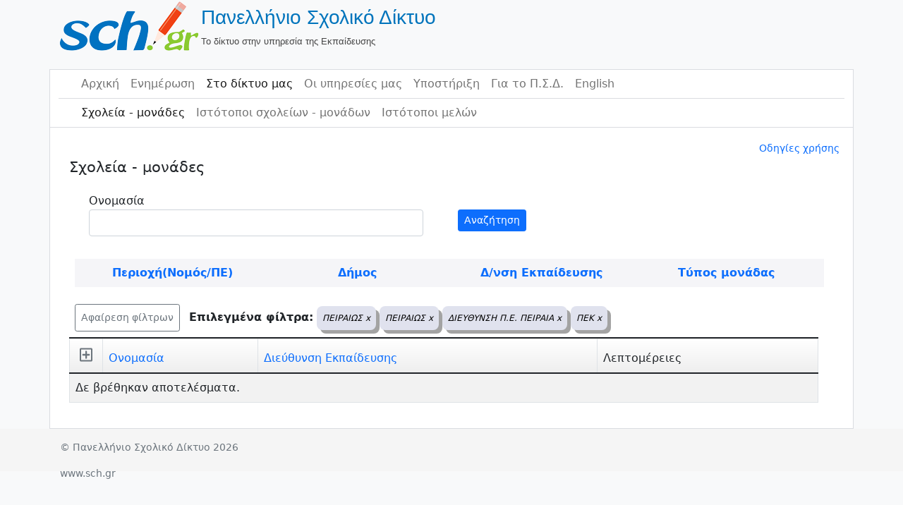

--- FILE ---
content_type: text/html; charset=UTF-8
request_url: https://www.sch.gr/sites/?&SchUnitsSearch%5Bprefecture%5D=%CE%A0%CE%95%CE%99%CE%A1%CE%91%CE%99%CE%A9%CE%A3&SchUnitsSearch%5Bmunicipality%5D=%CE%A0%CE%95%CE%99%CE%A1%CE%91%CE%99%CE%A9%CE%A3&SchUnitsSearch%5Bedu_admin%5D=%CE%94%CE%99%CE%95%CE%A5%CE%98%CE%A5%CE%9D%CE%A3%CE%97+%CE%A0.%CE%95.+%CE%A0%CE%95%CE%99%CE%A1%CE%91%CE%99%CE%91&SchUnitsSearch%5Bunit_type%5D=%CE%A0%CE%95%CE%9A
body_size: 70633
content:
<!DOCTYPE html>
<html lang="el" class="h-100">
    <head>
        <meta charset="UTF-8">
        <meta name="viewport" content="width=device-width, initial-scale=1, shrink-to-fit=no">
                <title>Πανελλήνιο Σχολικό Δίκτυο</title>
        <meta name="csrf-param" content="_csrf">
<meta name="csrf-token" content="WH1Aft4dzk-y6p-3jUMuiyo1KtTXNkqS-9ufkydQlTtuRA0Kn3i-DsOCzf7lOmzqWmJFmplvD_ON7e--QT_zCw==">

<link href="/sites/assets/7198bbb3/css/bootstrap.css?v=1662037152" rel="stylesheet">
<link href="/sites/assets/72f8b13c/css/kv-grid.min.css?v=1662037152" rel="stylesheet">
<link href="/sites/assets/72f8b13c/css/kv-grid-expand.min.css?v=1662037152" rel="stylesheet">
<link href="/sites/assets/8f3ac43e/css/dropdown.min.css?v=1662037152" rel="stylesheet">
<link href="/sites/assets/b01d8a97/css/bootstrap-dialog-bs4.min.css?v=1662037152" rel="stylesheet">
<link href="/sites/assets/72f8b13c/css/jquery.resizableColumns.min.css?v=1662037152" rel="stylesheet">
<link href="/sites/css/site.css?v=1649074172" rel="stylesheet">
<script src="https://use.fontawesome.com/releases/v5.15.1/js/all.js" defer crossorigin="anonymous"></script>
<script src="/sites/assets/b01d8a97/js/dialog.min.js?v=1662037152"></script>
<script>var kvExpandRow_12f26c7b = {"gridId":"w2","hiddenFromExport":true,"detailUrl":"/sites/sch-units/unit-detail","onDetailLoaded":"","expandIcon":"<span class=\"far fa-plus-square\"></span>","collapseIcon":"<span class=\"far fa-minus-square\"></span>","expandTitle":"Επέκταση","collapseTitle":"Κλείσιμο","expandAllTitle":"Επέκταση όλων","collapseAllTitle":"Κλείσιμο όλων","rowCssClass":"table-info","animationDuration":"slow","expandOneOnly":true,"enableRowClick":false,"enableCache":false,"rowClickExcludedTags":["A","BUTTON","INPUT"],"collapseAll":false,"expandAll":false,"extraData":[],"msgDetailLoading":"<small>Loading &hellip;</small>"};

var krajeeDialogDefaults_b7522ecd = {"alert":{"type":"type-info","title":"Πληροφορία","buttonLabel":"<span class=\"fas fa-check\"></span> Ok"},"confirm":{"type":"type-warning","title":"Επιβεβαίωση","btnOKClass":"btn-warning","btnOKLabel":"<span class=\"fas fa-check\"></span> Ok","btnCancelLabel":"<span class=\"fas fa-ban\"></span>  Άκυρο"},"prompt":{"draggable":false,"title":"Πληροφορία","buttons":[{"label":"Άκυρο","icon":"fas fa-ban","cssClass":"btn-outline-secondary"},{"label":"Ok","icon":"fas fa-check","cssClass":"btn-primary"}],"closable":false},"dialog":{"draggable":true,"title":"Πληροφορία","buttons":[{"label":"Άκυρο","icon":"fas fa-ban","cssClass":"btn-outline-secondary"},{"label":"Ok","icon":"fas fa-check","cssClass":"btn-primary"}]}};
var krajeeDialog_f8382620 = {"id":"w5"};
var krajeeDialog=new KrajeeDialog(true,krajeeDialog_f8382620,krajeeDialogDefaults_b7522ecd);</script>		<style>
		h3 {font-size:1.3rem}
		th {font-weight:400}</style>
    </head>

    <body>
        <!--<body class="d-flex flex-column h-100">-->
        <header class="container-fluid">
            <!--    logo-->
            <div class="container">
        <a href="/sites/"><table><tr><td><img src=/sites/img/logo.png class="img-responsive" alt="Πανελλήνιο Σχολικό Δίκτου"/></td><td><span class="site-title">Πανελλήνιο Σχολικό Δίκτυο</span> <br> <span class="site-description">Το δίκτυο στην υπηρεσία της Εκπαίδευσης</span></td></tr></table><br></a>            </div>
            <!--    body   -->
            <div class="container" style="background-color: white; border-bottom:0px" id="main-layout-border">
                <!--    navbar 1-->
                <div class="container" style="border-bottom: solid #dadce0 1px">
<nav id="w6" class="navbar navbar-expand-md navbar-light bg-wite flex-md-nowrap sticky-top p-0 navbar">
<div class="container">

<button type="button" class="navbar-toggler" data-bs-toggle="collapse" data-bs-target="#w6-collapse" aria-controls="w6-collapse" aria-expanded="false" aria-label="Toggle navigation"><span class="navbar-toggler-icon"></span></button>
<div id="w6-collapse" class="collapse navbar-collapse">
<ul id="w7" class="navbar-nav bg-white nav"><li class="nav-item"><a class="nav-link" href="https://www.sch.gr/">Αρχική</a></li>
<li class="nav-item"><a class="nav-link" href="https://www.sch.gr/news/">Ενημέρωση</a></li>
<li class="nav-item"><a class="active nav-link" href="https://www.sch.gr/insch/">Στο δίκτυο μας</a></li>
<li class="nav-item"><a class="nav-link" href="https://www.sch.gr/services/">Οι υπηρεσίες μας</a></li>
<li class="nav-item"><a class="nav-link" href="https://www.sch.gr/assist/">Υποστήριξη</a></li>
<li class="nav-item"><a class="nav-link" href="https://www.sch.gr/about/">Για το Π.Σ.Δ.</a></li>
<li class="nav-item"><a class="nav-link" href="https://www.sch.gr/english/">English</a></li></ul></div>
</div>
</nav>                    <!--<hr style="color:#6c757d; margin-left:0; height:2px">-->
                </div>
                <!--    navbar 2-->
                <div class="container">
<nav id="w8" class="navbar navbar-expand-md navbar-light bg-wite flex-md-nowrap sticky-top p-0 navbar">
<div class="container">

<button type="button" class="navbar-toggler" data-bs-toggle="collapse" data-bs-target="#w8-collapse" aria-controls="w8-collapse" aria-expanded="false" aria-label="Toggle navigation"><span class="navbar-toggler-icon"></span></button>
<div id="w8-collapse" class="collapse navbar-collapse">
<ul id="w9" class="navbar-nav nav"><li class="nav-item"><a class="nav-link active" href="/sites/sch-units/index">Σχολεία - μονάδες</a></li>
<li class="nav-item"><a class="nav-link" href="/sites/sch-units/sites">Ιστότοποι σχολείων - μονάδων</a></li>
<li class="nav-item"><a class="nav-link" href="/sites/sch-sites/index">Ιστότοποι μελών</a></li></ul></div>
</div>
</nav>                </div>
        </header>

        <main role="main" class="container-fluid">
            <div class="container" id="main-layout-border">

                <!--<div class="container">-->
                <!--                <div class="container">
                            <div class="col-sm-12">  </div>
                        </div>-->
                <!--                </div>-->
                <!--<main role="main" class="flex-shrink-0">-->
				<div class="col-sm-0"><div class="d-flex flex-row justify-content-end p-1 small"><a href="https://www.sch.gr/assist/odigies/odigies-chrisis-katalogou-monadon-kai-istotopon/" target="_blank">Οδηγίες χρήσης</a></div></div>
<div id="p0" data-pjax-container="" data-pjax-push-state data-pjax-timeout="10000"><div class="container">
    <h3>Σχολεία - μονάδες</h3>
    <div class="col-sm-0">
        <div class="card border-primary">
<!--            <div class="card-header bg-light text-dark">Φίλτρα</div>-->
            <div class="table m-2 ">
                <div class="sch-units-search">
    <div class="container">

        <form id="w0" action="/sites/sch-units/index" method="get" data-pjax="0">        <div class="row">
            <div class="col"><div class="form-group field-schunitssearch-unitname">
<label class="control-label" for="schunitssearch-unitname">Ονομασία</label>
<input type="text" id="schunitssearch-unitname" class="form-control" name="SchUnitsSearch[unitName]">

<div class="help-block"></div>
</div></div>
            <div class="col"><br><button type="submit" class="btn btn-primary  btn-sm">Αναζήτηση</button></div>
        </div>
        <br>

    </div>

    <div class="container">
        <div class="row" id="SearchRow">
            <div class="col-sm" id="prefectures"><a class="SearchMenu" href="#"
                                                    onclick="showHideOptions('prefecturesTable')">Περιοχή(Νομός/ΠΕ)</a>
            </div>
                            <div class="col-sm" id="municipalities"><a class="SearchMenu" href="#"
                                                           onclick="showHideOptions('municipalitiesTable')">Δήμος</a>
                </div>
                            <div class="col-sm" id="eduadmins"><a class="SearchMenu" href="#"
                                                  onclick="showHideOptions('eduadminsTable')">Δ/νση Εκπαίδευσης</a>
            </div>
            <div class="col-sm" id="unit_type"><a class="SearchMenu" href="#"
                                                  onclick="showHideOptions('unitTypeTable')"> Τύπος μονάδας</a></div>
                    </div>
    </div>
    <div class="container">

        <div class="row" id="prefecturesTable" style="display:none">
                        <div class="col"><a class="SearchSubMenu" href='http://www.sch.gr/sites/?&SchUnitsSearch%5Bunit_type%5D=%CE%A0%CE%95%CE%9A&SchUnitsSearch%5Bprefecture%5D=%CE%91%CE%99%CE%A4%CE%A9%CE%9B%CE%9F%CE%91%CE%9A%CE%91%CE%A1%CE%9D%CE%91%CE%9D%CE%99%CE%91%CE%A3' onclick='showHideOptions("prefecturesTable")'>ΑΙΤΩΛΟΑΚΑΡΝΑΝΙΑΣ</a><br><a class="SearchSubMenu" href='http://www.sch.gr/sites/?&SchUnitsSearch%5Bunit_type%5D=%CE%A0%CE%95%CE%9A&SchUnitsSearch%5Bprefecture%5D=%CE%91%CE%9D%CE%91%CE%A4%CE%9F%CE%9B%CE%99%CE%9A%CE%97%CE%A3+%CE%91%CE%A4%CE%A4%CE%99%CE%9A%CE%97%CE%A3' onclick='showHideOptions("prefecturesTable")'>ΑΝΑΤΟΛΙΚΗΣ ΑΤΤΙΚΗΣ</a><br><a class="SearchSubMenu" href='http://www.sch.gr/sites/?&SchUnitsSearch%5Bunit_type%5D=%CE%A0%CE%95%CE%9A&SchUnitsSearch%5Bprefecture%5D=%CE%91%CE%9D%CE%94%CE%A1%CE%9F%CE%A5' onclick='showHideOptions("prefecturesTable")'>ΑΝΔΡΟΥ</a><br><a class="SearchSubMenu" href='http://www.sch.gr/sites/?&SchUnitsSearch%5Bunit_type%5D=%CE%A0%CE%95%CE%9A&SchUnitsSearch%5Bprefecture%5D=%CE%91%CE%A1%CE%93%CE%9F%CE%9B%CE%99%CE%94%CE%91%CE%A3' onclick='showHideOptions("prefecturesTable")'>ΑΡΓΟΛΙΔΑΣ</a><br><a class="SearchSubMenu" href='http://www.sch.gr/sites/?&SchUnitsSearch%5Bunit_type%5D=%CE%A0%CE%95%CE%9A&SchUnitsSearch%5Bprefecture%5D=%CE%91%CE%A1%CE%9A%CE%91%CE%94%CE%99%CE%91%CE%A3' onclick='showHideOptions("prefecturesTable")'>ΑΡΚΑΔΙΑΣ</a><br><a class="SearchSubMenu" href='http://www.sch.gr/sites/?&SchUnitsSearch%5Bunit_type%5D=%CE%A0%CE%95%CE%9A&SchUnitsSearch%5Bprefecture%5D=%CE%91%CE%A1%CE%A4%CE%91%CE%A3' onclick='showHideOptions("prefecturesTable")'>ΑΡΤΑΣ</a><br><a class="SearchSubMenu" href='http://www.sch.gr/sites/?&SchUnitsSearch%5Bunit_type%5D=%CE%A0%CE%95%CE%9A&SchUnitsSearch%5Bprefecture%5D=%CE%91%CE%A7%CE%91%CE%AA%CE%91%CE%A3' onclick='showHideOptions("prefecturesTable")'>ΑΧΑΪΑΣ</a><br><a class="SearchSubMenu" href='http://www.sch.gr/sites/?&SchUnitsSearch%5Bunit_type%5D=%CE%A0%CE%95%CE%9A&SchUnitsSearch%5Bprefecture%5D=%CE%92%CE%9F%CE%99%CE%A9%CE%A4%CE%99%CE%91%CE%A3' onclick='showHideOptions("prefecturesTable")'>ΒΟΙΩΤΙΑΣ</a><br><a class="SearchSubMenu" href='http://www.sch.gr/sites/?&SchUnitsSearch%5Bunit_type%5D=%CE%A0%CE%95%CE%9A&SchUnitsSearch%5Bprefecture%5D=%CE%92%CE%9F%CE%A1%CE%95%CE%99%CE%9F%CE%A5+%CE%A4%CE%9F%CE%9C%CE%95%CE%91+%CE%91%CE%98%CE%97%CE%9D%CE%A9%CE%9D' onclick='showHideOptions("prefecturesTable")'>ΒΟΡΕΙΟΥ ΤΟΜΕΑ ΑΘΗΝΩΝ</a><br><a class="SearchSubMenu" href='http://www.sch.gr/sites/?&SchUnitsSearch%5Bunit_type%5D=%CE%A0%CE%95%CE%9A&SchUnitsSearch%5Bprefecture%5D=%CE%93%CE%A1%CE%95%CE%92%CE%95%CE%9D%CE%A9%CE%9D' onclick='showHideOptions("prefecturesTable")'>ΓΡΕΒΕΝΩΝ</a><br><a class="SearchSubMenu" href='http://www.sch.gr/sites/?&SchUnitsSearch%5Bunit_type%5D=%CE%A0%CE%95%CE%9A&SchUnitsSearch%5Bprefecture%5D=%CE%94%CE%A1%CE%91%CE%9C%CE%91%CE%A3' onclick='showHideOptions("prefecturesTable")'>ΔΡΑΜΑΣ</a><br><a class="SearchSubMenu" href='http://www.sch.gr/sites/?&SchUnitsSearch%5Bunit_type%5D=%CE%A0%CE%95%CE%9A&SchUnitsSearch%5Bprefecture%5D=%CE%94%CE%A5%CE%A4%CE%99%CE%9A%CE%97%CE%A3+%CE%91%CE%A4%CE%A4%CE%99%CE%9A%CE%97%CE%A3' onclick='showHideOptions("prefecturesTable")'>ΔΥΤΙΚΗΣ ΑΤΤΙΚΗΣ</a><br><a class="SearchSubMenu" href='http://www.sch.gr/sites/?&SchUnitsSearch%5Bunit_type%5D=%CE%A0%CE%95%CE%9A&SchUnitsSearch%5Bprefecture%5D=%CE%94%CE%A5%CE%A4%CE%99%CE%9A%CE%9F%CE%A5+%CE%A4%CE%9F%CE%9C%CE%95%CE%91+%CE%91%CE%98%CE%97%CE%9D%CE%A9%CE%9D' onclick='showHideOptions("prefecturesTable")'>ΔΥΤΙΚΟΥ ΤΟΜΕΑ ΑΘΗΝΩΝ</a><br>                        </div>                        <div class="col"><a class="SearchSubMenu" href='http://www.sch.gr/sites/?&SchUnitsSearch%5Bunit_type%5D=%CE%A0%CE%95%CE%9A&SchUnitsSearch%5Bprefecture%5D=%CE%95%CE%92%CE%A1%CE%9F%CE%A5' onclick='showHideOptions("prefecturesTable")'>ΕΒΡΟΥ</a><br><a class="SearchSubMenu" href='http://www.sch.gr/sites/?&SchUnitsSearch%5Bunit_type%5D=%CE%A0%CE%95%CE%9A&SchUnitsSearch%5Bprefecture%5D=%CE%95%CE%A5%CE%92%CE%9F%CE%99%CE%91%CE%A3' onclick='showHideOptions("prefecturesTable")'>ΕΥΒΟΙΑΣ</a><br><a class="SearchSubMenu" href='http://www.sch.gr/sites/?&SchUnitsSearch%5Bunit_type%5D=%CE%A0%CE%95%CE%9A&SchUnitsSearch%5Bprefecture%5D=%CE%95%CE%A5%CE%A1%CE%A5%CE%A4%CE%91%CE%9D%CE%99%CE%91%CE%A3' onclick='showHideOptions("prefecturesTable")'>ΕΥΡΥΤΑΝΙΑΣ</a><br><a class="SearchSubMenu" href='http://www.sch.gr/sites/?&SchUnitsSearch%5Bunit_type%5D=%CE%A0%CE%95%CE%9A&SchUnitsSearch%5Bprefecture%5D=%CE%96%CE%91%CE%9A%CE%A5%CE%9D%CE%98%CE%9F%CE%A5' onclick='showHideOptions("prefecturesTable")'>ΖΑΚΥΝΘΟΥ</a><br><a class="SearchSubMenu" href='http://www.sch.gr/sites/?&SchUnitsSearch%5Bunit_type%5D=%CE%A0%CE%95%CE%9A&SchUnitsSearch%5Bprefecture%5D=%CE%97%CE%9B%CE%95%CE%99%CE%91%CE%A3' onclick='showHideOptions("prefecturesTable")'>ΗΛΕΙΑΣ</a><br><a class="SearchSubMenu" href='http://www.sch.gr/sites/?&SchUnitsSearch%5Bunit_type%5D=%CE%A0%CE%95%CE%9A&SchUnitsSearch%5Bprefecture%5D=%CE%97%CE%9C%CE%91%CE%98%CE%99%CE%91%CE%A3' onclick='showHideOptions("prefecturesTable")'>ΗΜΑΘΙΑΣ</a><br><a class="SearchSubMenu" href='http://www.sch.gr/sites/?&SchUnitsSearch%5Bunit_type%5D=%CE%A0%CE%95%CE%9A&SchUnitsSearch%5Bprefecture%5D=%CE%97%CE%A1%CE%91%CE%9A%CE%9B%CE%95%CE%99%CE%9F%CE%A5' onclick='showHideOptions("prefecturesTable")'>ΗΡΑΚΛΕΙΟΥ</a><br><a class="SearchSubMenu" href='http://www.sch.gr/sites/?&SchUnitsSearch%5Bunit_type%5D=%CE%A0%CE%95%CE%9A&SchUnitsSearch%5Bprefecture%5D=%CE%98%CE%91%CE%A3%CE%9F%CE%A5' onclick='showHideOptions("prefecturesTable")'>ΘΑΣΟΥ</a><br><a class="SearchSubMenu" href='http://www.sch.gr/sites/?&SchUnitsSearch%5Bunit_type%5D=%CE%A0%CE%95%CE%9A&SchUnitsSearch%5Bprefecture%5D=%CE%98%CE%95%CE%A3%CE%A0%CE%A1%CE%A9%CE%A4%CE%99%CE%91%CE%A3' onclick='showHideOptions("prefecturesTable")'>ΘΕΣΠΡΩΤΙΑΣ</a><br><a class="SearchSubMenu" href='http://www.sch.gr/sites/?&SchUnitsSearch%5Bunit_type%5D=%CE%A0%CE%95%CE%9A&SchUnitsSearch%5Bprefecture%5D=%CE%98%CE%95%CE%A3%CE%A3%CE%91%CE%9B%CE%9F%CE%9D%CE%99%CE%9A%CE%97%CE%A3' onclick='showHideOptions("prefecturesTable")'>ΘΕΣΣΑΛΟΝΙΚΗΣ</a><br><a class="SearchSubMenu" href='http://www.sch.gr/sites/?&SchUnitsSearch%5Bunit_type%5D=%CE%A0%CE%95%CE%9A&SchUnitsSearch%5Bprefecture%5D=%CE%98%CE%97%CE%A1%CE%91%CE%A3' onclick='showHideOptions("prefecturesTable")'>ΘΗΡΑΣ</a><br><a class="SearchSubMenu" href='http://www.sch.gr/sites/?&SchUnitsSearch%5Bunit_type%5D=%CE%A0%CE%95%CE%9A&SchUnitsSearch%5Bprefecture%5D=%CE%99%CE%98%CE%91%CE%9A%CE%97%CE%A3' onclick='showHideOptions("prefecturesTable")'>ΙΘΑΚΗΣ</a><br><a class="SearchSubMenu" href='http://www.sch.gr/sites/?&SchUnitsSearch%5Bunit_type%5D=%CE%A0%CE%95%CE%9A&SchUnitsSearch%5Bprefecture%5D=%CE%99%CE%9A%CE%91%CE%A1%CE%99%CE%91%CE%A3' onclick='showHideOptions("prefecturesTable")'>ΙΚΑΡΙΑΣ</a><br>                        </div>                        <div class="col"><a class="SearchSubMenu" href='http://www.sch.gr/sites/?&SchUnitsSearch%5Bunit_type%5D=%CE%A0%CE%95%CE%9A&SchUnitsSearch%5Bprefecture%5D=%CE%99%CE%A9%CE%91%CE%9D%CE%9D%CE%99%CE%9D%CE%A9%CE%9D' onclick='showHideOptions("prefecturesTable")'>ΙΩΑΝΝΙΝΩΝ</a><br><a class="SearchSubMenu" href='http://www.sch.gr/sites/?&SchUnitsSearch%5Bunit_type%5D=%CE%A0%CE%95%CE%9A&SchUnitsSearch%5Bprefecture%5D=%CE%9A%CE%91%CE%92%CE%91%CE%9B%CE%91%CE%A3' onclick='showHideOptions("prefecturesTable")'>ΚΑΒΑΛΑΣ</a><br><a class="SearchSubMenu" href='http://www.sch.gr/sites/?&SchUnitsSearch%5Bunit_type%5D=%CE%A0%CE%95%CE%9A&SchUnitsSearch%5Bprefecture%5D=%CE%9A%CE%91%CE%9B%CE%A5%CE%9C%CE%9D%CE%9F%CE%A5' onclick='showHideOptions("prefecturesTable")'>ΚΑΛΥΜΝΟΥ</a><br><a class="SearchSubMenu" href='http://www.sch.gr/sites/?&SchUnitsSearch%5Bunit_type%5D=%CE%A0%CE%95%CE%9A&SchUnitsSearch%5Bprefecture%5D=%CE%9A%CE%91%CE%A1%CE%94%CE%99%CE%A4%CE%A3%CE%91%CE%A3' onclick='showHideOptions("prefecturesTable")'>ΚΑΡΔΙΤΣΑΣ</a><br><a class="SearchSubMenu" href='http://www.sch.gr/sites/?&SchUnitsSearch%5Bunit_type%5D=%CE%A0%CE%95%CE%9A&SchUnitsSearch%5Bprefecture%5D=%CE%9A%CE%91%CE%A1%CE%A0%CE%91%CE%98%CE%9F%CE%A5' onclick='showHideOptions("prefecturesTable")'>ΚΑΡΠΑΘΟΥ</a><br><a class="SearchSubMenu" href='http://www.sch.gr/sites/?&SchUnitsSearch%5Bunit_type%5D=%CE%A0%CE%95%CE%9A&SchUnitsSearch%5Bprefecture%5D=%CE%9A%CE%91%CE%A3%CE%A4%CE%9F%CE%A1%CE%99%CE%91%CE%A3' onclick='showHideOptions("prefecturesTable")'>ΚΑΣΤΟΡΙΑΣ</a><br><a class="SearchSubMenu" href='http://www.sch.gr/sites/?&SchUnitsSearch%5Bunit_type%5D=%CE%A0%CE%95%CE%9A&SchUnitsSearch%5Bprefecture%5D=%CE%9A%CE%95%CE%91%CE%A3-%CE%9A%CE%A5%CE%98%CE%9D%CE%9F%CE%A5' onclick='showHideOptions("prefecturesTable")'>ΚΕΑΣ-ΚΥΘΝΟΥ</a><br><a class="SearchSubMenu" href='http://www.sch.gr/sites/?&SchUnitsSearch%5Bunit_type%5D=%CE%A0%CE%95%CE%9A&SchUnitsSearch%5Bprefecture%5D=%CE%9A%CE%95%CE%9D%CE%A4%CE%A1%CE%99%CE%9A%CE%9F%CE%A5+%CE%A4%CE%9F%CE%9C%CE%95%CE%91+%CE%91%CE%98%CE%97%CE%9D%CE%A9%CE%9D' onclick='showHideOptions("prefecturesTable")'>ΚΕΝΤΡΙΚΟΥ ΤΟΜΕΑ ΑΘΗΝΩΝ</a><br><a class="SearchSubMenu" href='http://www.sch.gr/sites/?&SchUnitsSearch%5Bunit_type%5D=%CE%A0%CE%95%CE%9A&SchUnitsSearch%5Bprefecture%5D=%CE%9A%CE%95%CE%A1%CE%9A%CE%A5%CE%A1%CE%91%CE%A3' onclick='showHideOptions("prefecturesTable")'>ΚΕΡΚΥΡΑΣ</a><br><a class="SearchSubMenu" href='http://www.sch.gr/sites/?&SchUnitsSearch%5Bunit_type%5D=%CE%A0%CE%95%CE%9A&SchUnitsSearch%5Bprefecture%5D=%CE%9A%CE%95%CE%A6%CE%91%CE%9B%CE%9B%CE%97%CE%9D%CE%99%CE%91%CE%A3' onclick='showHideOptions("prefecturesTable")'>ΚΕΦΑΛΛΗΝΙΑΣ</a><br><a class="SearchSubMenu" href='http://www.sch.gr/sites/?&SchUnitsSearch%5Bunit_type%5D=%CE%A0%CE%95%CE%9A&SchUnitsSearch%5Bprefecture%5D=%CE%9A%CE%99%CE%9B%CE%9A%CE%99%CE%A3' onclick='showHideOptions("prefecturesTable")'>ΚΙΛΚΙΣ</a><br><a class="SearchSubMenu" href='http://www.sch.gr/sites/?&SchUnitsSearch%5Bunit_type%5D=%CE%A0%CE%95%CE%9A&SchUnitsSearch%5Bprefecture%5D=%CE%9A%CE%9F%CE%96%CE%91%CE%9D%CE%97%CE%A3' onclick='showHideOptions("prefecturesTable")'>ΚΟΖΑΝΗΣ</a><br><a class="SearchSubMenu" href='http://www.sch.gr/sites/?&SchUnitsSearch%5Bunit_type%5D=%CE%A0%CE%95%CE%9A&SchUnitsSearch%5Bprefecture%5D=%CE%9A%CE%9F%CE%A1%CE%99%CE%9D%CE%98%CE%99%CE%91%CE%A3' onclick='showHideOptions("prefecturesTable")'>ΚΟΡΙΝΘΙΑΣ</a><br>                        </div>                        <div class="col"><a class="SearchSubMenu" href='http://www.sch.gr/sites/?&SchUnitsSearch%5Bunit_type%5D=%CE%A0%CE%95%CE%9A&SchUnitsSearch%5Bprefecture%5D=%CE%9A%CE%A9' onclick='showHideOptions("prefecturesTable")'>ΚΩ</a><br><a class="SearchSubMenu" href='http://www.sch.gr/sites/?&SchUnitsSearch%5Bunit_type%5D=%CE%A0%CE%95%CE%9A&SchUnitsSearch%5Bprefecture%5D=%CE%9B%CE%91%CE%9A%CE%A9%CE%9D%CE%99%CE%91%CE%A3' onclick='showHideOptions("prefecturesTable")'>ΛΑΚΩΝΙΑΣ</a><br><a class="SearchSubMenu" href='http://www.sch.gr/sites/?&SchUnitsSearch%5Bunit_type%5D=%CE%A0%CE%95%CE%9A&SchUnitsSearch%5Bprefecture%5D=%CE%9B%CE%91%CE%A1%CE%99%CE%A3%CE%91%CE%A3' onclick='showHideOptions("prefecturesTable")'>ΛΑΡΙΣΑΣ</a><br><a class="SearchSubMenu" href='http://www.sch.gr/sites/?&SchUnitsSearch%5Bunit_type%5D=%CE%A0%CE%95%CE%9A&SchUnitsSearch%5Bprefecture%5D=%CE%9B%CE%91%CE%A3%CE%99%CE%98%CE%99%CE%9F%CE%A5' onclick='showHideOptions("prefecturesTable")'>ΛΑΣΙΘΙΟΥ</a><br><a class="SearchSubMenu" href='http://www.sch.gr/sites/?&SchUnitsSearch%5Bunit_type%5D=%CE%A0%CE%95%CE%9A&SchUnitsSearch%5Bprefecture%5D=%CE%9B%CE%95%CE%A3%CE%92%CE%9F%CE%A5' onclick='showHideOptions("prefecturesTable")'>ΛΕΣΒΟΥ</a><br><a class="SearchSubMenu" href='http://www.sch.gr/sites/?&SchUnitsSearch%5Bunit_type%5D=%CE%A0%CE%95%CE%9A&SchUnitsSearch%5Bprefecture%5D=%CE%9B%CE%95%CE%A5%CE%9A%CE%91%CE%94%CE%91%CE%A3' onclick='showHideOptions("prefecturesTable")'>ΛΕΥΚΑΔΑΣ</a><br><a class="SearchSubMenu" href='http://www.sch.gr/sites/?&SchUnitsSearch%5Bunit_type%5D=%CE%A0%CE%95%CE%9A&SchUnitsSearch%5Bprefecture%5D=%CE%9B%CE%97%CE%9C%CE%9D%CE%9F%CE%A5' onclick='showHideOptions("prefecturesTable")'>ΛΗΜΝΟΥ</a><br><a class="SearchSubMenu" href='http://www.sch.gr/sites/?&SchUnitsSearch%5Bunit_type%5D=%CE%A0%CE%95%CE%9A&SchUnitsSearch%5Bprefecture%5D=%CE%9C%CE%91%CE%93%CE%9D%CE%97%CE%A3%CE%99%CE%91%CE%A3' onclick='showHideOptions("prefecturesTable")'>ΜΑΓΝΗΣΙΑΣ</a><br><a class="SearchSubMenu" href='http://www.sch.gr/sites/?&SchUnitsSearch%5Bunit_type%5D=%CE%A0%CE%95%CE%9A&SchUnitsSearch%5Bprefecture%5D=%CE%9C%CE%95%CE%A3%CE%A3%CE%97%CE%9D%CE%99%CE%91%CE%A3' onclick='showHideOptions("prefecturesTable")'>ΜΕΣΣΗΝΙΑΣ</a><br><a class="SearchSubMenu" href='http://www.sch.gr/sites/?&SchUnitsSearch%5Bunit_type%5D=%CE%A0%CE%95%CE%9A&SchUnitsSearch%5Bprefecture%5D=%CE%9C%CE%97%CE%9B%CE%9F%CE%A5' onclick='showHideOptions("prefecturesTable")'>ΜΗΛΟΥ</a><br><a class="SearchSubMenu" href='http://www.sch.gr/sites/?&SchUnitsSearch%5Bunit_type%5D=%CE%A0%CE%95%CE%9A&SchUnitsSearch%5Bprefecture%5D=%CE%9C%CE%A5%CE%9A%CE%9F%CE%9D%CE%9F%CE%A5' onclick='showHideOptions("prefecturesTable")'>ΜΥΚΟΝΟΥ</a><br><a class="SearchSubMenu" href='http://www.sch.gr/sites/?&SchUnitsSearch%5Bunit_type%5D=%CE%A0%CE%95%CE%9A&SchUnitsSearch%5Bprefecture%5D=%CE%9D%CE%91%CE%9E%CE%9F%CE%A5' onclick='showHideOptions("prefecturesTable")'>ΝΑΞΟΥ</a><br><a class="SearchSubMenu" href='http://www.sch.gr/sites/?&SchUnitsSearch%5Bunit_type%5D=%CE%A0%CE%95%CE%9A&SchUnitsSearch%5Bprefecture%5D=%CE%9D%CE%97%CE%A3%CE%A9%CE%9D' onclick='showHideOptions("prefecturesTable")'>ΝΗΣΩΝ</a><br>                        </div>                        <div class="col"><a class="SearchSubMenu" href='http://www.sch.gr/sites/?&SchUnitsSearch%5Bunit_type%5D=%CE%A0%CE%95%CE%9A&SchUnitsSearch%5Bprefecture%5D=%CE%9D%CE%9F%CE%A4%CE%99%CE%9F%CE%A5+%CE%A4%CE%9F%CE%9C%CE%95%CE%91+%CE%91%CE%98%CE%97%CE%9D%CE%A9%CE%9D' onclick='showHideOptions("prefecturesTable")'>ΝΟΤΙΟΥ ΤΟΜΕΑ ΑΘΗΝΩΝ</a><br><a class="SearchSubMenu" href='http://www.sch.gr/sites/?&SchUnitsSearch%5Bunit_type%5D=%CE%A0%CE%95%CE%9A&SchUnitsSearch%5Bprefecture%5D=%CE%9E%CE%91%CE%9D%CE%98%CE%97%CE%A3' onclick='showHideOptions("prefecturesTable")'>ΞΑΝΘΗΣ</a><br><a class="SearchSubMenu" href='http://www.sch.gr/sites/?&SchUnitsSearch%5Bunit_type%5D=%CE%A0%CE%95%CE%9A&SchUnitsSearch%5Bprefecture%5D=%CE%A0%CE%91%CE%A1%CE%9F%CE%A5' onclick='showHideOptions("prefecturesTable")'>ΠΑΡΟΥ</a><br><a class="SearchSubMenu" href='http://www.sch.gr/sites/?&SchUnitsSearch%5Bunit_type%5D=%CE%A0%CE%95%CE%9A&SchUnitsSearch%5Bprefecture%5D=%CE%A0%CE%95%CE%99%CE%A1%CE%91%CE%99%CE%A9%CE%A3' onclick='showHideOptions("prefecturesTable")'>ΠΕΙΡΑΙΩΣ</a><br><a class="SearchSubMenu" href='http://www.sch.gr/sites/?&SchUnitsSearch%5Bunit_type%5D=%CE%A0%CE%95%CE%9A&SchUnitsSearch%5Bprefecture%5D=%CE%A0%CE%95%CE%9B%CE%9B%CE%91%CE%A3' onclick='showHideOptions("prefecturesTable")'>ΠΕΛΛΑΣ</a><br><a class="SearchSubMenu" href='http://www.sch.gr/sites/?&SchUnitsSearch%5Bunit_type%5D=%CE%A0%CE%95%CE%9A&SchUnitsSearch%5Bprefecture%5D=%CE%A0%CE%99%CE%95%CE%A1%CE%99%CE%91%CE%A3' onclick='showHideOptions("prefecturesTable")'>ΠΙΕΡΙΑΣ</a><br><a class="SearchSubMenu" href='http://www.sch.gr/sites/?&SchUnitsSearch%5Bunit_type%5D=%CE%A0%CE%95%CE%9A&SchUnitsSearch%5Bprefecture%5D=%CE%A0%CE%A1%CE%95%CE%92%CE%95%CE%96%CE%91%CE%A3' onclick='showHideOptions("prefecturesTable")'>ΠΡΕΒΕΖΑΣ</a><br><a class="SearchSubMenu" href='http://www.sch.gr/sites/?&SchUnitsSearch%5Bunit_type%5D=%CE%A0%CE%95%CE%9A&SchUnitsSearch%5Bprefecture%5D=%CE%A1%CE%95%CE%98%CE%A5%CE%9C%CE%9D%CE%9F%CE%A5' onclick='showHideOptions("prefecturesTable")'>ΡΕΘΥΜΝΟΥ</a><br><a class="SearchSubMenu" href='http://www.sch.gr/sites/?&SchUnitsSearch%5Bunit_type%5D=%CE%A0%CE%95%CE%9A&SchUnitsSearch%5Bprefecture%5D=%CE%A1%CE%9F%CE%94%CE%9F%CE%A0%CE%97%CE%A3' onclick='showHideOptions("prefecturesTable")'>ΡΟΔΟΠΗΣ</a><br><a class="SearchSubMenu" href='http://www.sch.gr/sites/?&SchUnitsSearch%5Bunit_type%5D=%CE%A0%CE%95%CE%9A&SchUnitsSearch%5Bprefecture%5D=%CE%A1%CE%9F%CE%94%CE%9F%CE%A5' onclick='showHideOptions("prefecturesTable")'>ΡΟΔΟΥ</a><br><a class="SearchSubMenu" href='http://www.sch.gr/sites/?&SchUnitsSearch%5Bunit_type%5D=%CE%A0%CE%95%CE%9A&SchUnitsSearch%5Bprefecture%5D=%CE%A3%CE%91%CE%9C%CE%9F%CE%A5' onclick='showHideOptions("prefecturesTable")'>ΣΑΜΟΥ</a><br><a class="SearchSubMenu" href='http://www.sch.gr/sites/?&SchUnitsSearch%5Bunit_type%5D=%CE%A0%CE%95%CE%9A&SchUnitsSearch%5Bprefecture%5D=%CE%A3%CE%95%CE%A1%CE%A1%CE%A9%CE%9D' onclick='showHideOptions("prefecturesTable")'>ΣΕΡΡΩΝ</a><br><a class="SearchSubMenu" href='http://www.sch.gr/sites/?&SchUnitsSearch%5Bunit_type%5D=%CE%A0%CE%95%CE%9A&SchUnitsSearch%5Bprefecture%5D=%CE%A3%CE%A0%CE%9F%CE%A1%CE%91%CE%94%CE%A9%CE%9D' onclick='showHideOptions("prefecturesTable")'>ΣΠΟΡΑΔΩΝ</a><br>                        </div>                        <div class="col"><a class="SearchSubMenu" href='http://www.sch.gr/sites/?&SchUnitsSearch%5Bunit_type%5D=%CE%A0%CE%95%CE%9A&SchUnitsSearch%5Bprefecture%5D=%CE%A3%CE%A5%CE%A1%CE%9F%CE%A5' onclick='showHideOptions("prefecturesTable")'>ΣΥΡΟΥ</a><br><a class="SearchSubMenu" href='http://www.sch.gr/sites/?&SchUnitsSearch%5Bunit_type%5D=%CE%A0%CE%95%CE%9A&SchUnitsSearch%5Bprefecture%5D=%CE%A4%CE%97%CE%9D%CE%9F%CE%A5' onclick='showHideOptions("prefecturesTable")'>ΤΗΝΟΥ</a><br><a class="SearchSubMenu" href='http://www.sch.gr/sites/?&SchUnitsSearch%5Bunit_type%5D=%CE%A0%CE%95%CE%9A&SchUnitsSearch%5Bprefecture%5D=%CE%A4%CE%A1%CE%99%CE%9A%CE%91%CE%9B%CE%A9%CE%9D' onclick='showHideOptions("prefecturesTable")'>ΤΡΙΚΑΛΩΝ</a><br><a class="SearchSubMenu" href='http://www.sch.gr/sites/?&SchUnitsSearch%5Bunit_type%5D=%CE%A0%CE%95%CE%9A&SchUnitsSearch%5Bprefecture%5D=%CE%A6%CE%98%CE%99%CE%A9%CE%A4%CE%99%CE%94%CE%91%CE%A3' onclick='showHideOptions("prefecturesTable")'>ΦΘΙΩΤΙΔΑΣ</a><br><a class="SearchSubMenu" href='http://www.sch.gr/sites/?&SchUnitsSearch%5Bunit_type%5D=%CE%A0%CE%95%CE%9A&SchUnitsSearch%5Bprefecture%5D=%CE%A6%CE%9B%CE%A9%CE%A1%CE%99%CE%9D%CE%91%CE%A3' onclick='showHideOptions("prefecturesTable")'>ΦΛΩΡΙΝΑΣ</a><br><a class="SearchSubMenu" href='http://www.sch.gr/sites/?&SchUnitsSearch%5Bunit_type%5D=%CE%A0%CE%95%CE%9A&SchUnitsSearch%5Bprefecture%5D=%CE%A6%CE%A9%CE%9A%CE%99%CE%94%CE%91%CE%A3' onclick='showHideOptions("prefecturesTable")'>ΦΩΚΙΔΑΣ</a><br><a class="SearchSubMenu" href='http://www.sch.gr/sites/?&SchUnitsSearch%5Bunit_type%5D=%CE%A0%CE%95%CE%9A&SchUnitsSearch%5Bprefecture%5D=%CE%A7%CE%91%CE%9B%CE%9A%CE%99%CE%94%CE%99%CE%9A%CE%97%CE%A3' onclick='showHideOptions("prefecturesTable")'>ΧΑΛΚΙΔΙΚΗΣ</a><br><a class="SearchSubMenu" href='http://www.sch.gr/sites/?&SchUnitsSearch%5Bunit_type%5D=%CE%A0%CE%95%CE%9A&SchUnitsSearch%5Bprefecture%5D=%CE%A7%CE%91%CE%9D%CE%99%CE%A9%CE%9D' onclick='showHideOptions("prefecturesTable")'>ΧΑΝΙΩΝ</a><br><a class="SearchSubMenu" href='http://www.sch.gr/sites/?&SchUnitsSearch%5Bunit_type%5D=%CE%A0%CE%95%CE%9A&SchUnitsSearch%5Bprefecture%5D=%CE%A7%CE%99%CE%9F%CE%A5' onclick='showHideOptions("prefecturesTable")'>ΧΙΟΥ</a><br>            </div>
        </div>
        <div class="row" id="municipalitiesTable" style="display:none">
                            <div class="col-sm-2"><a class="SearchSubMenu" href='http://www.sch.gr/sites/?&SchUnitsSearch%5Bprefecture%5D=%CE%A0%CE%95%CE%99%CE%A1%CE%91%CE%99%CE%A9%CE%A3&SchUnitsSearch%5Bedu_admin%5D=%CE%94%CE%99%CE%95%CE%A5%CE%98%CE%A5%CE%9D%CE%A3%CE%97+%CE%A0.%CE%95.+%CE%A0%CE%95%CE%99%CE%A1%CE%91%CE%99%CE%91&SchUnitsSearch%5Bunit_type%5D=%CE%A0%CE%95%CE%9A&SchUnitsSearch%5Bmunicipality%5D=%CE%9A%CE%95%CE%A1%CE%91%CE%A4%CE%A3%CE%99%CE%9D%CE%99%CE%9F%CE%A5+-+%CE%94%CE%A1%CE%91%CE%A0%CE%95%CE%A4%CE%A3%CE%A9%CE%9D%CE%91%CE%A3' onclick='showHideOptions("municipalitiesTable")'>ΚΕΡΑΤΣΙΝΙΟΥ - ΔΡΑΠΕΤΣΩΝΑΣ</a><br><a class="SearchSubMenu" href='http://www.sch.gr/sites/?&SchUnitsSearch%5Bprefecture%5D=%CE%A0%CE%95%CE%99%CE%A1%CE%91%CE%99%CE%A9%CE%A3&SchUnitsSearch%5Bedu_admin%5D=%CE%94%CE%99%CE%95%CE%A5%CE%98%CE%A5%CE%9D%CE%A3%CE%97+%CE%A0.%CE%95.+%CE%A0%CE%95%CE%99%CE%A1%CE%91%CE%99%CE%91&SchUnitsSearch%5Bunit_type%5D=%CE%A0%CE%95%CE%9A&SchUnitsSearch%5Bmunicipality%5D=%CE%9A%CE%9F%CE%A1%CE%A5%CE%94%CE%91%CE%9B%CE%9B%CE%9F%CE%A5' onclick='showHideOptions("municipalitiesTable")'>ΚΟΡΥΔΑΛΛΟΥ</a><br>                            </div>                            <div class="col-sm-2"><a class="SearchSubMenu" href='http://www.sch.gr/sites/?&SchUnitsSearch%5Bprefecture%5D=%CE%A0%CE%95%CE%99%CE%A1%CE%91%CE%99%CE%A9%CE%A3&SchUnitsSearch%5Bedu_admin%5D=%CE%94%CE%99%CE%95%CE%A5%CE%98%CE%A5%CE%9D%CE%A3%CE%97+%CE%A0.%CE%95.+%CE%A0%CE%95%CE%99%CE%A1%CE%91%CE%99%CE%91&SchUnitsSearch%5Bunit_type%5D=%CE%A0%CE%95%CE%9A&SchUnitsSearch%5Bmunicipality%5D=%CE%9D%CE%99%CE%9A%CE%91%CE%99%CE%91%CE%A3+-+%CE%91%CE%93%CE%99%CE%9F%CE%A5+%CE%99.+%CE%A1%CE%95%CE%9D%CE%A4%CE%97' onclick='showHideOptions("municipalitiesTable")'>ΝΙΚΑΙΑΣ - ΑΓΙΟΥ Ι. ΡΕΝΤΗ</a><br><a class="SearchSubMenu" href='http://www.sch.gr/sites/?&SchUnitsSearch%5Bprefecture%5D=%CE%A0%CE%95%CE%99%CE%A1%CE%91%CE%99%CE%A9%CE%A3&SchUnitsSearch%5Bedu_admin%5D=%CE%94%CE%99%CE%95%CE%A5%CE%98%CE%A5%CE%9D%CE%A3%CE%97+%CE%A0.%CE%95.+%CE%A0%CE%95%CE%99%CE%A1%CE%91%CE%99%CE%91&SchUnitsSearch%5Bunit_type%5D=%CE%A0%CE%95%CE%9A&SchUnitsSearch%5Bmunicipality%5D=%CE%A0%CE%95%CE%99%CE%A1%CE%91%CE%99%CE%A9%CE%A3' onclick='showHideOptions("municipalitiesTable")'>ΠΕΙΡΑΙΩΣ</a><br>                            </div>                            <div class="col-sm-2"><a class="SearchSubMenu" href='http://www.sch.gr/sites/?&SchUnitsSearch%5Bprefecture%5D=%CE%A0%CE%95%CE%99%CE%A1%CE%91%CE%99%CE%A9%CE%A3&SchUnitsSearch%5Bedu_admin%5D=%CE%94%CE%99%CE%95%CE%A5%CE%98%CE%A5%CE%9D%CE%A3%CE%97+%CE%A0.%CE%95.+%CE%A0%CE%95%CE%99%CE%A1%CE%91%CE%99%CE%91&SchUnitsSearch%5Bunit_type%5D=%CE%A0%CE%95%CE%9A&SchUnitsSearch%5Bmunicipality%5D=%CE%A0%CE%95%CE%A1%CE%91%CE%9C%CE%91%CE%A4%CE%9F%CE%A3' onclick='showHideOptions("municipalitiesTable")'>ΠΕΡΑΜΑΤΟΣ</a><br>                </div>
                        </div>
        <div class="row" id="eduadminsTable" style="display:none">
                        <div class="col-sm-3"><a class="SearchSubMenu" href='http://www.sch.gr/sites/?&SchUnitsSearch%5Bprefecture%5D=%CE%A0%CE%95%CE%99%CE%A1%CE%91%CE%99%CE%A9%CE%A3&SchUnitsSearch%5Bmunicipality%5D=%CE%A0%CE%95%CE%99%CE%A1%CE%91%CE%99%CE%A9%CE%A3&SchUnitsSearch%5Bunit_type%5D=%CE%A0%CE%95%CE%9A&SchUnitsSearch%5Bedu_admin%5D=%CE%94%CE%99%CE%95%CE%A5%CE%98%CE%A5%CE%9D%CE%A3%CE%97+%CE%94.%CE%95.+%CE%A0%CE%95%CE%99%CE%A1%CE%91%CE%99%CE%91' onclick='showHideOptions("eduadminsTable")'>ΔΙΕΥΘΥΝΣΗ Δ.Ε. ΠΕΙΡΑΙΑ</a><br>                            </div>                            <div class="col-sm-3"><a class="SearchSubMenu" href='http://www.sch.gr/sites/?&SchUnitsSearch%5Bprefecture%5D=%CE%A0%CE%95%CE%99%CE%A1%CE%91%CE%99%CE%A9%CE%A3&SchUnitsSearch%5Bmunicipality%5D=%CE%A0%CE%95%CE%99%CE%A1%CE%91%CE%99%CE%A9%CE%A3&SchUnitsSearch%5Bunit_type%5D=%CE%A0%CE%95%CE%9A&SchUnitsSearch%5Bedu_admin%5D=%CE%94%CE%99%CE%95%CE%A5%CE%98%CE%A5%CE%9D%CE%A3%CE%97+%CE%A0.%CE%95.+%CE%A0%CE%95%CE%99%CE%A1%CE%91%CE%99%CE%91' onclick='showHideOptions("eduadminsTable")'>ΔΙΕΥΘΥΝΣΗ Π.Ε. ΠΕΙΡΑΙΑ</a><br>                            </div>
            </div>
            <!--                -->            <!--                        <div class="col-sm-3">-->
            <!--                        <h6> --><!--</h6>-->
            <!--                        -->            <!--                        </div>-->        </div>
        <div class="row" id="unitTypeTable" style="display:none">
                                <div class="col">
                    <h6> ΑΛΛΕΣ ΜΟΝΑΔΕΣ</h6>
                    <a class="SearchSubMenu" href='http://www.sch.gr/sites/?&SchUnitsSearch%5Bprefecture%5D=%CE%A0%CE%95%CE%99%CE%A1%CE%91%CE%99%CE%A9%CE%A3&SchUnitsSearch%5Bmunicipality%5D=%CE%A0%CE%95%CE%99%CE%A1%CE%91%CE%99%CE%A9%CE%A3&SchUnitsSearch%5Bedu_admin%5D=%CE%94%CE%99%CE%95%CE%A5%CE%98%CE%A5%CE%9D%CE%A3%CE%97+%CE%A0.%CE%95.+%CE%A0%CE%95%CE%99%CE%A1%CE%91%CE%99%CE%91&SchUnitsSearch%5Bunit_type%5D=%CE%A3%CE%A7%CE%9F%CE%9B%CE%97+%CE%95%CE%A0%CE%91%CE%93%CE%93%CE%95%CE%9B%CE%9C%CE%91%CE%A4%CE%99%CE%9A%CE%97%CE%A3+%CE%9A%CE%91%CE%A4%CE%91%CE%A1%CE%A4%CE%99%CE%A3%CE%97%CE%A3' onclick='showHideOptions("unitTypeTable")'>ΣΧΟΛΗ ΕΠΑΓΓΕΛΜΑΤΙΚΗΣ ΚΑΤΑΡΤΙΣΗΣ</a><br><a class="SearchSubMenu" href='http://www.sch.gr/sites/?&SchUnitsSearch%5Bprefecture%5D=%CE%A0%CE%95%CE%99%CE%A1%CE%91%CE%99%CE%A9%CE%A3&SchUnitsSearch%5Bmunicipality%5D=%CE%A0%CE%95%CE%99%CE%A1%CE%91%CE%99%CE%A9%CE%A3&SchUnitsSearch%5Bedu_admin%5D=%CE%94%CE%99%CE%95%CE%A5%CE%98%CE%A5%CE%9D%CE%A3%CE%97+%CE%A0.%CE%95.+%CE%A0%CE%95%CE%99%CE%A1%CE%91%CE%99%CE%91&SchUnitsSearch%5Bunit_type%5D=%CE%95%CE%9A%CE%9A%CE%9B%CE%97%CE%A3%CE%99%CE%91%CE%A3%CE%A4%CE%99%CE%9A%CE%9F' onclick='showHideOptions("unitTypeTable")'>ΕΚΚΛΗΣΙΑΣΤΙΚΟ</a><br><a class="SearchSubMenu" href='http://www.sch.gr/sites/?&SchUnitsSearch%5Bprefecture%5D=%CE%A0%CE%95%CE%99%CE%A1%CE%91%CE%99%CE%A9%CE%A3&SchUnitsSearch%5Bmunicipality%5D=%CE%A0%CE%95%CE%99%CE%A1%CE%91%CE%99%CE%A9%CE%A3&SchUnitsSearch%5Bedu_admin%5D=%CE%94%CE%99%CE%95%CE%A5%CE%98%CE%A5%CE%9D%CE%A3%CE%97+%CE%A0.%CE%95.+%CE%A0%CE%95%CE%99%CE%A1%CE%91%CE%99%CE%91&SchUnitsSearch%5Bunit_type%5D=%CE%A4%CE%9C%CE%97%CE%9C%CE%91+%CE%95%CE%9B%CE%9B%CE%97%CE%9D%CE%99%CE%9A%CE%97%CE%A3+%CE%93%CE%9B%CE%A9%CE%A3%CE%A3%CE%91%CE%A3' onclick='showHideOptions("unitTypeTable")'>ΤΜΗΜΑ ΕΛΛΗΝΙΚΗΣ ΓΛΩΣΣΑΣ</a><br><a class="SearchSubMenu" href='http://www.sch.gr/sites/?&SchUnitsSearch%5Bprefecture%5D=%CE%A0%CE%95%CE%99%CE%A1%CE%91%CE%99%CE%A9%CE%A3&SchUnitsSearch%5Bmunicipality%5D=%CE%A0%CE%95%CE%99%CE%A1%CE%91%CE%99%CE%A9%CE%A3&SchUnitsSearch%5Bedu_admin%5D=%CE%94%CE%99%CE%95%CE%A5%CE%98%CE%A5%CE%9D%CE%A3%CE%97+%CE%A0.%CE%95.+%CE%A0%CE%95%CE%99%CE%A1%CE%91%CE%99%CE%91&SchUnitsSearch%5Bunit_type%5D=%CE%9C%CE%9F%CE%9D%CE%91%CE%94%CE%95%CE%A3+%CE%91%CE%9B%CE%9B%CE%A9%CE%9D+%CE%A5%CE%A0%CE%9F%CE%A5%CE%A1%CE%93%CE%95%CE%99%CE%A9%CE%9D' onclick='showHideOptions("unitTypeTable")'>ΜΟΝΑΔΕΣ ΑΛΛΩΝ ΥΠΟΥΡΓΕΙΩΝ</a><br><a class="SearchSubMenu" href='http://www.sch.gr/sites/?&SchUnitsSearch%5Bprefecture%5D=%CE%A0%CE%95%CE%99%CE%A1%CE%91%CE%99%CE%A9%CE%A3&SchUnitsSearch%5Bmunicipality%5D=%CE%A0%CE%95%CE%99%CE%A1%CE%91%CE%99%CE%A9%CE%A3&SchUnitsSearch%5Bedu_admin%5D=%CE%94%CE%99%CE%95%CE%A5%CE%98%CE%A5%CE%9D%CE%A3%CE%97+%CE%A0.%CE%95.+%CE%A0%CE%95%CE%99%CE%A1%CE%91%CE%99%CE%91&SchUnitsSearch%5Bunit_type%5D=%CE%9F%CE%9C%CE%9F%CE%A3%CE%A0%CE%9F%CE%9D%CE%94%CE%99%CE%91' onclick='showHideOptions("unitTypeTable")'>ΟΜΟΣΠΟΝΔΙΑ</a><br><a class="SearchSubMenu" href='http://www.sch.gr/sites/?&SchUnitsSearch%5Bprefecture%5D=%CE%A0%CE%95%CE%99%CE%A1%CE%91%CE%99%CE%A9%CE%A3&SchUnitsSearch%5Bmunicipality%5D=%CE%A0%CE%95%CE%99%CE%A1%CE%91%CE%99%CE%A9%CE%A3&SchUnitsSearch%5Bedu_admin%5D=%CE%94%CE%99%CE%95%CE%A5%CE%98%CE%A5%CE%9D%CE%A3%CE%97+%CE%A0.%CE%95.+%CE%A0%CE%95%CE%99%CE%A1%CE%91%CE%99%CE%91&SchUnitsSearch%5Bunit_type%5D=%CE%94%CE%97%CE%9C%CE%9F%CE%A4%CE%99%CE%9A%CE%95%CE%A3+%CE%92%CE%99%CE%92%CE%9B%CE%99%CE%9F%CE%98%CE%97%CE%9A%CE%95%CE%A3' onclick='showHideOptions("unitTypeTable")'>ΔΗΜΟΤΙΚΕΣ ΒΙΒΛΙΟΘΗΚΕΣ</a><br>                    </div>                    <div class="col">
                    <h6> ΔΙΟΙΚΗΤΙΚΕΣ ΜΟΝΑΔΕΣ</h6>
                    <a class="SearchSubMenu" href='http://www.sch.gr/sites/?&SchUnitsSearch%5Bprefecture%5D=%CE%A0%CE%95%CE%99%CE%A1%CE%91%CE%99%CE%A9%CE%A3&SchUnitsSearch%5Bmunicipality%5D=%CE%A0%CE%95%CE%99%CE%A1%CE%91%CE%99%CE%A9%CE%A3&SchUnitsSearch%5Bedu_admin%5D=%CE%94%CE%99%CE%95%CE%A5%CE%98%CE%A5%CE%9D%CE%A3%CE%97+%CE%A0.%CE%95.+%CE%A0%CE%95%CE%99%CE%A1%CE%91%CE%99%CE%91&SchUnitsSearch%5Bunit_type%5D=%CE%93%CE%A1%CE%91%CE%A6%CE%95%CE%99%CE%9F+%CE%94%CE%95%CE%A5%CE%A4%CE%95%CE%A1%CE%9F%CE%92%CE%91%CE%98%CE%9C%CE%99%CE%91%CE%A3+%CE%95%CE%9A%CE%A0%CE%91%CE%99%CE%94%CE%95%CE%A5%CE%A3%CE%97%CE%A3' onclick='showHideOptions("unitTypeTable")'>ΓΡΑΦΕΙΟ ΔΕΥΤΕΡΟΒΑΘΜΙΑΣ ΕΚΠΑΙΔΕΥΣΗΣ</a><br><a class="SearchSubMenu" href='http://www.sch.gr/sites/?&SchUnitsSearch%5Bprefecture%5D=%CE%A0%CE%95%CE%99%CE%A1%CE%91%CE%99%CE%A9%CE%A3&SchUnitsSearch%5Bmunicipality%5D=%CE%A0%CE%95%CE%99%CE%A1%CE%91%CE%99%CE%A9%CE%A3&SchUnitsSearch%5Bedu_admin%5D=%CE%94%CE%99%CE%95%CE%A5%CE%98%CE%A5%CE%9D%CE%A3%CE%97+%CE%A0.%CE%95.+%CE%A0%CE%95%CE%99%CE%A1%CE%91%CE%99%CE%91&SchUnitsSearch%5Bunit_type%5D=%CE%93%CE%A1%CE%91%CE%A6%CE%95%CE%99%CE%9F+%CE%A0%CE%A1%CE%A9%CE%A4%CE%9F%CE%92%CE%91%CE%98%CE%9C%CE%99%CE%91%CE%A3+%CE%95%CE%9A%CE%A0%CE%91%CE%99%CE%94%CE%95%CE%A5%CE%A3%CE%97%CE%A3' onclick='showHideOptions("unitTypeTable")'>ΓΡΑΦΕΙΟ ΠΡΩΤΟΒΑΘΜΙΑΣ ΕΚΠΑΙΔΕΥΣΗΣ</a><br><a class="SearchSubMenu" href='http://www.sch.gr/sites/?&SchUnitsSearch%5Bprefecture%5D=%CE%A0%CE%95%CE%99%CE%A1%CE%91%CE%99%CE%A9%CE%A3&SchUnitsSearch%5Bmunicipality%5D=%CE%A0%CE%95%CE%99%CE%A1%CE%91%CE%99%CE%A9%CE%A3&SchUnitsSearch%5Bedu_admin%5D=%CE%94%CE%99%CE%95%CE%A5%CE%98%CE%A5%CE%9D%CE%A3%CE%97+%CE%A0.%CE%95.+%CE%A0%CE%95%CE%99%CE%A1%CE%91%CE%99%CE%91&SchUnitsSearch%5Bunit_type%5D=%CE%A0%CE%95%CE%A1%CE%99%CE%A6%CE%95%CE%A1%CE%95%CE%99%CE%91%CE%9A%CE%97+%CE%94%CE%99%CE%95%CE%A5%CE%98%CE%A5%CE%9D%CE%A3%CE%97+%CE%95%CE%9A%CE%A0%CE%91%CE%99%CE%94%CE%95%CE%A5%CE%A3%CE%97%CE%A3' onclick='showHideOptions("unitTypeTable")'>ΠΕΡΙΦΕΡΕΙΑΚΗ ΔΙΕΥΘΥΝΣΗ ΕΚΠΑΙΔΕΥΣΗΣ</a><br><a class="SearchSubMenu" href='http://www.sch.gr/sites/?&SchUnitsSearch%5Bprefecture%5D=%CE%A0%CE%95%CE%99%CE%A1%CE%91%CE%99%CE%A9%CE%A3&SchUnitsSearch%5Bmunicipality%5D=%CE%A0%CE%95%CE%99%CE%A1%CE%91%CE%99%CE%A9%CE%A3&SchUnitsSearch%5Bedu_admin%5D=%CE%94%CE%99%CE%95%CE%A5%CE%98%CE%A5%CE%9D%CE%A3%CE%97+%CE%A0.%CE%95.+%CE%A0%CE%95%CE%99%CE%A1%CE%91%CE%99%CE%91&SchUnitsSearch%5Bunit_type%5D=%CE%94%CE%99%CE%95%CE%A5%CE%98%CE%A5%CE%9D%CE%A3%CE%97+%CE%94%CE%95%CE%A5%CE%A4%CE%95%CE%A1%CE%9F%CE%92%CE%91%CE%98%CE%9C%CE%99%CE%91%CE%A3+%CE%95%CE%9A%CE%A0%CE%91%CE%99%CE%94%CE%95%CE%A5%CE%A3%CE%97%CE%A3' onclick='showHideOptions("unitTypeTable")'>ΔΙΕΥΘΥΝΣΗ ΔΕΥΤΕΡΟΒΑΘΜΙΑΣ ΕΚΠΑΙΔΕΥΣΗΣ</a><br><a class="SearchSubMenu" href='http://www.sch.gr/sites/?&SchUnitsSearch%5Bprefecture%5D=%CE%A0%CE%95%CE%99%CE%A1%CE%91%CE%99%CE%A9%CE%A3&SchUnitsSearch%5Bmunicipality%5D=%CE%A0%CE%95%CE%99%CE%A1%CE%91%CE%99%CE%A9%CE%A3&SchUnitsSearch%5Bedu_admin%5D=%CE%94%CE%99%CE%95%CE%A5%CE%98%CE%A5%CE%9D%CE%A3%CE%97+%CE%A0.%CE%95.+%CE%A0%CE%95%CE%99%CE%A1%CE%91%CE%99%CE%91&SchUnitsSearch%5Bunit_type%5D=%CE%94%CE%99%CE%95%CE%A5%CE%98%CE%A5%CE%9D%CE%A3%CE%97+%CE%A0%CE%A1%CE%A9%CE%A4%CE%9F%CE%92%CE%91%CE%98%CE%9C%CE%99%CE%91%CE%A3+%CE%95%CE%9A%CE%A0%CE%91%CE%99%CE%94%CE%95%CE%A5%CE%A3%CE%97%CE%A3' onclick='showHideOptions("unitTypeTable")'>ΔΙΕΥΘΥΝΣΗ ΠΡΩΤΟΒΑΘΜΙΑΣ ΕΚΠΑΙΔΕΥΣΗΣ</a><br><a class="SearchSubMenu" href='http://www.sch.gr/sites/?&SchUnitsSearch%5Bprefecture%5D=%CE%A0%CE%95%CE%99%CE%A1%CE%91%CE%99%CE%A9%CE%A3&SchUnitsSearch%5Bmunicipality%5D=%CE%A0%CE%95%CE%99%CE%A1%CE%91%CE%99%CE%A9%CE%A3&SchUnitsSearch%5Bedu_admin%5D=%CE%94%CE%99%CE%95%CE%A5%CE%98%CE%A5%CE%9D%CE%A3%CE%97+%CE%A0.%CE%95.+%CE%A0%CE%95%CE%99%CE%A1%CE%91%CE%99%CE%91&SchUnitsSearch%5Bunit_type%5D=%CE%A3%CE%A5%CE%9D%CE%A4%CE%9F%CE%9D%CE%99%CE%A3%CE%A4%CE%99%CE%9A%CE%95%CE%A3+%CE%9C%CE%9F%CE%9D%CE%91%CE%94%CE%95%CE%A3+%CE%95%CE%9A%CE%A0%CE%91%CE%99%CE%94%CE%95%CE%A5%CE%A3%CE%97%CE%A3+%CE%95%CE%9E%CE%A9%CE%A4%CE%95%CE%A1%CE%99%CE%9A%CE%9F%CE%A5' onclick='showHideOptions("unitTypeTable")'>ΣΥΝΤΟΝΙΣΤΙΚΕΣ ΜΟΝΑΔΕΣ ΕΚΠΑΙΔΕΥΣΗΣ ΕΞΩΤΕΡΙΚΟΥ</a><br>                    </div>                    <div class="col">
                    <h6> ΣΧΟΛΙΚΕΣ ΜΟΝΑΔΕΣ</h6>
                    <a class="SearchSubMenu" href='http://www.sch.gr/sites/?&SchUnitsSearch%5Bprefecture%5D=%CE%A0%CE%95%CE%99%CE%A1%CE%91%CE%99%CE%A9%CE%A3&SchUnitsSearch%5Bmunicipality%5D=%CE%A0%CE%95%CE%99%CE%A1%CE%91%CE%99%CE%A9%CE%A3&SchUnitsSearch%5Bedu_admin%5D=%CE%94%CE%99%CE%95%CE%A5%CE%98%CE%A5%CE%9D%CE%A3%CE%97+%CE%A0.%CE%95.+%CE%A0%CE%95%CE%99%CE%A1%CE%91%CE%99%CE%91&SchUnitsSearch%5Bunit_type%5D=%CE%94%CE%97%CE%9C%CE%9F%CE%A4%CE%99%CE%9A%CE%9F' onclick='showHideOptions("unitTypeTable")'>ΔΗΜΟΤΙΚΟ</a><br><a class="SearchSubMenu" href='http://www.sch.gr/sites/?&SchUnitsSearch%5Bprefecture%5D=%CE%A0%CE%95%CE%99%CE%A1%CE%91%CE%99%CE%A9%CE%A3&SchUnitsSearch%5Bmunicipality%5D=%CE%A0%CE%95%CE%99%CE%A1%CE%91%CE%99%CE%A9%CE%A3&SchUnitsSearch%5Bedu_admin%5D=%CE%94%CE%99%CE%95%CE%A5%CE%98%CE%A5%CE%9D%CE%A3%CE%97+%CE%A0.%CE%95.+%CE%A0%CE%95%CE%99%CE%A1%CE%91%CE%99%CE%91&SchUnitsSearch%5Bunit_type%5D=%CE%9D%CE%97%CE%A0%CE%99%CE%91%CE%93%CE%A9%CE%93%CE%95%CE%99%CE%9F' onclick='showHideOptions("unitTypeTable")'>ΝΗΠΙΑΓΩΓΕΙΟ</a><br><a class="SearchSubMenu" href='http://www.sch.gr/sites/?&SchUnitsSearch%5Bprefecture%5D=%CE%A0%CE%95%CE%99%CE%A1%CE%91%CE%99%CE%A9%CE%A3&SchUnitsSearch%5Bmunicipality%5D=%CE%A0%CE%95%CE%99%CE%A1%CE%91%CE%99%CE%A9%CE%A3&SchUnitsSearch%5Bedu_admin%5D=%CE%94%CE%99%CE%95%CE%A5%CE%98%CE%A5%CE%9D%CE%A3%CE%97+%CE%A0.%CE%95.+%CE%A0%CE%95%CE%99%CE%A1%CE%91%CE%99%CE%91&SchUnitsSearch%5Bunit_type%5D=%CE%95%CE%A0%CE%91%CE%93%CE%93%CE%95%CE%9B%CE%9C%CE%91%CE%A4%CE%99%CE%9A%CE%9F+%CE%9B%CE%A5%CE%9A%CE%95%CE%99%CE%9F' onclick='showHideOptions("unitTypeTable")'>ΕΠΑΓΓΕΛΜΑΤΙΚΟ ΛΥΚΕΙΟ</a><br><a class="SearchSubMenu" href='http://www.sch.gr/sites/?&SchUnitsSearch%5Bprefecture%5D=%CE%A0%CE%95%CE%99%CE%A1%CE%91%CE%99%CE%A9%CE%A3&SchUnitsSearch%5Bmunicipality%5D=%CE%A0%CE%95%CE%99%CE%A1%CE%91%CE%99%CE%A9%CE%A3&SchUnitsSearch%5Bedu_admin%5D=%CE%94%CE%99%CE%95%CE%A5%CE%98%CE%A5%CE%9D%CE%A3%CE%97+%CE%A0.%CE%95.+%CE%A0%CE%95%CE%99%CE%A1%CE%91%CE%99%CE%91&SchUnitsSearch%5Bunit_type%5D=%CE%93%CE%A5%CE%9C%CE%9D%CE%91%CE%A3%CE%99%CE%9F' onclick='showHideOptions("unitTypeTable")'>ΓΥΜΝΑΣΙΟ</a><br><a class="SearchSubMenu" href='http://www.sch.gr/sites/?&SchUnitsSearch%5Bprefecture%5D=%CE%A0%CE%95%CE%99%CE%A1%CE%91%CE%99%CE%A9%CE%A3&SchUnitsSearch%5Bmunicipality%5D=%CE%A0%CE%95%CE%99%CE%A1%CE%91%CE%99%CE%A9%CE%A3&SchUnitsSearch%5Bedu_admin%5D=%CE%94%CE%99%CE%95%CE%A5%CE%98%CE%A5%CE%9D%CE%A3%CE%97+%CE%A0.%CE%95.+%CE%A0%CE%95%CE%99%CE%A1%CE%91%CE%99%CE%91&SchUnitsSearch%5Bunit_type%5D=%CE%93%CE%95%CE%9D%CE%99%CE%9A%CE%9F+%CE%9B%CE%A5%CE%9A%CE%95%CE%99%CE%9F' onclick='showHideOptions("unitTypeTable")'>ΓΕΝΙΚΟ ΛΥΚΕΙΟ</a><br><a class="SearchSubMenu" href='http://www.sch.gr/sites/?&SchUnitsSearch%5Bprefecture%5D=%CE%A0%CE%95%CE%99%CE%A1%CE%91%CE%99%CE%A9%CE%A3&SchUnitsSearch%5Bmunicipality%5D=%CE%A0%CE%95%CE%99%CE%A1%CE%91%CE%99%CE%A9%CE%A3&SchUnitsSearch%5Bedu_admin%5D=%CE%94%CE%99%CE%95%CE%A5%CE%98%CE%A5%CE%9D%CE%A3%CE%97+%CE%A0.%CE%95.+%CE%A0%CE%95%CE%99%CE%A1%CE%91%CE%99%CE%91&SchUnitsSearch%5Bunit_type%5D=%CE%95%CE%99%CE%94%CE%99%CE%9A%CE%9F+%CE%95%CE%A1%CE%93%CE%91%CE%A3%CE%A4%CE%97%CE%A1%CE%99%CE%9F+%CE%95%CE%A0%CE%91%CE%93%CE%93%CE%95%CE%9B%CE%9C%CE%91%CE%A4%CE%99%CE%9A%CE%97%CE%A3+%CE%95%CE%9A%CE%A0%CE%91%CE%99%CE%94%CE%95%CE%A5%CE%A3%CE%97%CE%A3+%CE%9A%CE%91%CE%99+%CE%9A%CE%91%CE%A4%CE%91%CE%A1%CE%A4%CE%99%CE%A3%CE%97%CE%A3' onclick='showHideOptions("unitTypeTable")'>ΕΙΔΙΚΟ ΕΡΓΑΣΤΗΡΙΟ ΕΠΑΓΓΕΛΜΑΤΙΚΗΣ ΕΚΠΑΙΔΕΥΣΗΣ ΚΑΙ ΚΑΤΑΡΤΙΣΗΣ</a><br><a class="SearchSubMenu" href='http://www.sch.gr/sites/?&SchUnitsSearch%5Bprefecture%5D=%CE%A0%CE%95%CE%99%CE%A1%CE%91%CE%99%CE%A9%CE%A3&SchUnitsSearch%5Bmunicipality%5D=%CE%A0%CE%95%CE%99%CE%A1%CE%91%CE%99%CE%A9%CE%A3&SchUnitsSearch%5Bedu_admin%5D=%CE%94%CE%99%CE%95%CE%A5%CE%98%CE%A5%CE%9D%CE%A3%CE%97+%CE%A0.%CE%95.+%CE%A0%CE%95%CE%99%CE%A1%CE%91%CE%99%CE%91&SchUnitsSearch%5Bunit_type%5D=%CE%95%CE%A1%CE%93%CE%91%CE%A3%CE%A4%CE%97%CE%A1%CE%99%CE%91%CE%9A%CE%9F+%CE%9A%CE%95%CE%9D%CE%A4%CE%A1%CE%9F' onclick='showHideOptions("unitTypeTable")'>ΕΡΓΑΣΤΗΡΙΑΚΟ ΚΕΝΤΡΟ</a><br><a class="SearchSubMenu" href='http://www.sch.gr/sites/?&SchUnitsSearch%5Bprefecture%5D=%CE%A0%CE%95%CE%99%CE%A1%CE%91%CE%99%CE%A9%CE%A3&SchUnitsSearch%5Bmunicipality%5D=%CE%A0%CE%95%CE%99%CE%A1%CE%91%CE%99%CE%A9%CE%A3&SchUnitsSearch%5Bedu_admin%5D=%CE%94%CE%99%CE%95%CE%A5%CE%98%CE%A5%CE%9D%CE%A3%CE%97+%CE%A0.%CE%95.+%CE%A0%CE%95%CE%99%CE%A1%CE%91%CE%99%CE%91&SchUnitsSearch%5Bunit_type%5D=%CE%95%CE%A0%CE%91%CE%93%CE%93%CE%95%CE%9B%CE%9C%CE%91%CE%A4%CE%99%CE%9A%CE%97+%CE%A3%CE%A7%CE%9F%CE%9B%CE%97' onclick='showHideOptions("unitTypeTable")'>ΕΠΑΓΓΕΛΜΑΤΙΚΗ ΣΧΟΛΗ</a><br><a class="SearchSubMenu" href='http://www.sch.gr/sites/?&SchUnitsSearch%5Bprefecture%5D=%CE%A0%CE%95%CE%99%CE%A1%CE%91%CE%99%CE%A9%CE%A3&SchUnitsSearch%5Bmunicipality%5D=%CE%A0%CE%95%CE%99%CE%A1%CE%91%CE%99%CE%A9%CE%A3&SchUnitsSearch%5Bedu_admin%5D=%CE%94%CE%99%CE%95%CE%A5%CE%98%CE%A5%CE%9D%CE%A3%CE%97+%CE%A0.%CE%95.+%CE%A0%CE%95%CE%99%CE%A1%CE%91%CE%99%CE%91&SchUnitsSearch%5Bunit_type%5D=%CE%95%CE%9D%CE%99%CE%91%CE%99%CE%9F+%CE%95%CE%99%CE%94%CE%99%CE%9A%CE%9F+%CE%95%CE%A0%CE%91%CE%93%CE%93%CE%95%CE%9B%CE%9C%CE%91%CE%A4%CE%99%CE%9A%CE%9F+%CE%93%CE%A5%CE%9C%CE%9D%CE%91%CE%A3%CE%99%CE%9F-%CE%9B%CE%A5%CE%9A%CE%95%CE%99%CE%9F' onclick='showHideOptions("unitTypeTable")'>ΕΝΙΑΙΟ ΕΙΔΙΚΟ ΕΠΑΓΓΕΛΜΑΤΙΚΟ ΓΥΜΝΑΣΙΟ-ΛΥΚΕΙΟ</a><br><a class="SearchSubMenu" href='http://www.sch.gr/sites/?&SchUnitsSearch%5Bprefecture%5D=%CE%A0%CE%95%CE%99%CE%A1%CE%91%CE%99%CE%A9%CE%A3&SchUnitsSearch%5Bmunicipality%5D=%CE%A0%CE%95%CE%99%CE%A1%CE%91%CE%99%CE%A9%CE%A3&SchUnitsSearch%5Bedu_admin%5D=%CE%94%CE%99%CE%95%CE%A5%CE%98%CE%A5%CE%9D%CE%A3%CE%97+%CE%A0.%CE%95.+%CE%A0%CE%95%CE%99%CE%A1%CE%91%CE%99%CE%91&SchUnitsSearch%5Bunit_type%5D=%CE%A3%CE%A7%CE%9F%CE%9B%CE%95%CE%A3+%CE%91%CE%9D%CE%A9%CE%A4%CE%95%CE%A1%CE%97%CE%A3+%CE%95%CE%A0%CE%91%CE%93%CE%93%CE%95%CE%9B%CE%9C%CE%91%CE%A4%CE%99%CE%9A%CE%97%CE%A3+%CE%9A%CE%91%CE%A4%CE%91%CE%A1%CE%A4%CE%99%CE%A3%CE%97%CE%A3' onclick='showHideOptions("unitTypeTable")'>ΣΧΟΛΕΣ ΑΝΩΤΕΡΗΣ ΕΠΑΓΓΕΛΜΑΤΙΚΗΣ ΚΑΤΑΡΤΙΣΗΣ</a><br><a class="SearchSubMenu" href='http://www.sch.gr/sites/?&SchUnitsSearch%5Bprefecture%5D=%CE%A0%CE%95%CE%99%CE%A1%CE%91%CE%99%CE%A9%CE%A3&SchUnitsSearch%5Bmunicipality%5D=%CE%A0%CE%95%CE%99%CE%A1%CE%91%CE%99%CE%A9%CE%A3&SchUnitsSearch%5Bedu_admin%5D=%CE%94%CE%99%CE%95%CE%A5%CE%98%CE%A5%CE%9D%CE%A3%CE%97+%CE%A0.%CE%95.+%CE%A0%CE%95%CE%99%CE%A1%CE%91%CE%99%CE%91&SchUnitsSearch%5Bunit_type%5D=%CE%99%CE%9D%CE%A3%CE%A4%CE%99%CE%A4%CE%9F%CE%A5%CE%A4%CE%9F+%CE%95%CE%A0%CE%91%CE%93%CE%93%CE%95%CE%9B%CE%9C%CE%91%CE%A4%CE%99%CE%9A%CE%97%CE%A3+%CE%9A%CE%91%CE%A4%CE%91%CE%A1%CE%A4%CE%99%CE%A3%CE%97%CE%A3' onclick='showHideOptions("unitTypeTable")'>ΙΝΣΤΙΤΟΥΤΟ ΕΠΑΓΓΕΛΜΑΤΙΚΗΣ ΚΑΤΑΡΤΙΣΗΣ</a><br><a class="SearchSubMenu" href='http://www.sch.gr/sites/?&SchUnitsSearch%5Bprefecture%5D=%CE%A0%CE%95%CE%99%CE%A1%CE%91%CE%99%CE%A9%CE%A3&SchUnitsSearch%5Bmunicipality%5D=%CE%A0%CE%95%CE%99%CE%A1%CE%91%CE%99%CE%A9%CE%A3&SchUnitsSearch%5Bedu_admin%5D=%CE%94%CE%99%CE%95%CE%A5%CE%98%CE%A5%CE%9D%CE%A3%CE%97+%CE%A0.%CE%95.+%CE%A0%CE%95%CE%99%CE%A1%CE%91%CE%99%CE%91&SchUnitsSearch%5Bunit_type%5D=%CE%A3%CE%A7%CE%9F%CE%9B%CE%95%CE%99%CE%9F+%CE%94%CE%95%CE%A5%CE%A4%CE%95%CE%A1%CE%97%CE%A3+%CE%95%CE%A5%CE%9A%CE%91%CE%99%CE%A1%CE%99%CE%91%CE%A3' onclick='showHideOptions("unitTypeTable")'>ΣΧΟΛΕΙΟ ΔΕΥΤΕΡΗΣ ΕΥΚΑΙΡΙΑΣ</a><br><a class="SearchSubMenu" href='http://www.sch.gr/sites/?&SchUnitsSearch%5Bprefecture%5D=%CE%A0%CE%95%CE%99%CE%A1%CE%91%CE%99%CE%A9%CE%A3&SchUnitsSearch%5Bmunicipality%5D=%CE%A0%CE%95%CE%99%CE%A1%CE%91%CE%99%CE%A9%CE%A3&SchUnitsSearch%5Bedu_admin%5D=%CE%94%CE%99%CE%95%CE%A5%CE%98%CE%A5%CE%9D%CE%A3%CE%97+%CE%A0.%CE%95.+%CE%A0%CE%95%CE%99%CE%A1%CE%91%CE%99%CE%91&SchUnitsSearch%5Bunit_type%5D=%CE%A4%CE%95%CE%A7%CE%9D%CE%99%CE%9A%CE%9F+%CE%95%CE%A0%CE%91%CE%93%CE%93%CE%95%CE%9B%CE%9C%CE%91%CE%A4%CE%99%CE%9A%CE%9F+%CE%95%CE%9A%CE%A0%CE%91%CE%99%CE%94%CE%95%CE%A5%CE%A4%CE%97%CE%A1%CE%99%CE%9F' onclick='showHideOptions("unitTypeTable")'>ΤΕΧΝΙΚΟ ΕΠΑΓΓΕΛΜΑΤΙΚΟ ΕΚΠΑΙΔΕΥΤΗΡΙΟ</a><br><a class="SearchSubMenu" href='http://www.sch.gr/sites/?&SchUnitsSearch%5Bprefecture%5D=%CE%A0%CE%95%CE%99%CE%A1%CE%91%CE%99%CE%A9%CE%A3&SchUnitsSearch%5Bmunicipality%5D=%CE%A0%CE%95%CE%99%CE%A1%CE%91%CE%99%CE%A9%CE%A3&SchUnitsSearch%5Bedu_admin%5D=%CE%94%CE%99%CE%95%CE%A5%CE%98%CE%A5%CE%9D%CE%A3%CE%97+%CE%A0.%CE%95.+%CE%A0%CE%95%CE%99%CE%A1%CE%91%CE%99%CE%91&SchUnitsSearch%5Bunit_type%5D=%CE%93%CE%A5%CE%9C%CE%9D%CE%91%CE%A3%CE%99%CE%9F+-+%CE%9B%CE%A5%CE%9A%CE%95%CE%99%CE%9F' onclick='showHideOptions("unitTypeTable")'>ΓΥΜΝΑΣΙΟ - ΛΥΚΕΙΟ</a><br><a class="SearchSubMenu" href='http://www.sch.gr/sites/?&SchUnitsSearch%5Bprefecture%5D=%CE%A0%CE%95%CE%99%CE%A1%CE%91%CE%99%CE%A9%CE%A3&SchUnitsSearch%5Bmunicipality%5D=%CE%A0%CE%95%CE%99%CE%A1%CE%91%CE%99%CE%A9%CE%A3&SchUnitsSearch%5Bedu_admin%5D=%CE%94%CE%99%CE%95%CE%A5%CE%98%CE%A5%CE%9D%CE%A3%CE%97+%CE%A0.%CE%95.+%CE%A0%CE%95%CE%99%CE%A1%CE%91%CE%99%CE%91&SchUnitsSearch%5Bunit_type%5D=%CE%95%CE%9A%CE%9A%CE%9B%CE%97%CE%A3%CE%99%CE%91%CE%A3%CE%A4%CE%99%CE%9A%CE%9F+%CE%A3%CE%A7%CE%9F%CE%9B%CE%95%CE%99%CE%9F' onclick='showHideOptions("unitTypeTable")'>ΕΚΚΛΗΣΙΑΣΤΙΚΟ ΣΧΟΛΕΙΟ</a><br><a class="SearchSubMenu" href='http://www.sch.gr/sites/?&SchUnitsSearch%5Bprefecture%5D=%CE%A0%CE%95%CE%99%CE%A1%CE%91%CE%99%CE%A9%CE%A3&SchUnitsSearch%5Bmunicipality%5D=%CE%A0%CE%95%CE%99%CE%A1%CE%91%CE%99%CE%A9%CE%A3&SchUnitsSearch%5Bedu_admin%5D=%CE%94%CE%99%CE%95%CE%A5%CE%98%CE%A5%CE%9D%CE%A3%CE%97+%CE%A0.%CE%95.+%CE%A0%CE%95%CE%99%CE%A1%CE%91%CE%99%CE%91&SchUnitsSearch%5Bunit_type%5D=%CE%99%CE%95%CE%A1%CE%9F%CE%A3%CE%A0%CE%9F%CE%A5%CE%94%CE%91%CE%A3%CE%A4%CE%97%CE%A1%CE%99%CE%9F' onclick='showHideOptions("unitTypeTable")'>ΙΕΡΟΣΠΟΥΔΑΣΤΗΡΙΟ</a><br><a class="SearchSubMenu" href='http://www.sch.gr/sites/?&SchUnitsSearch%5Bprefecture%5D=%CE%A0%CE%95%CE%99%CE%A1%CE%91%CE%99%CE%A9%CE%A3&SchUnitsSearch%5Bmunicipality%5D=%CE%A0%CE%95%CE%99%CE%A1%CE%91%CE%99%CE%A9%CE%A3&SchUnitsSearch%5Bedu_admin%5D=%CE%94%CE%99%CE%95%CE%A5%CE%98%CE%A5%CE%9D%CE%A3%CE%97+%CE%A0.%CE%95.+%CE%A0%CE%95%CE%99%CE%A1%CE%91%CE%99%CE%91&SchUnitsSearch%5Bunit_type%5D=%CE%A3%CE%A7%CE%9F%CE%9B%CE%95%CE%A3+%CE%9C%CE%91%CE%98%CE%97%CE%A4%CE%95%CE%99%CE%91%CE%A3+%CE%A5%CE%A0%CE%9F%CE%A8%CE%97%CE%A6%CE%99%CE%A9%CE%9D+%CE%9A%CE%9B%CE%97%CE%A1%CE%99%CE%9A%CE%A9%CE%9D' onclick='showHideOptions("unitTypeTable")'>ΣΧΟΛΕΣ ΜΑΘΗΤΕΙΑΣ ΥΠΟΨΗΦΙΩΝ ΚΛΗΡΙΚΩΝ</a><br>                    </div>                    <div class="col">
                    <h6> ΥΠΗΡΕΣΙΕΣ ΥΠΑΙΘ</h6>
                    <a class="SearchSubMenu" href='http://www.sch.gr/sites/?&SchUnitsSearch%5Bprefecture%5D=%CE%A0%CE%95%CE%99%CE%A1%CE%91%CE%99%CE%A9%CE%A3&SchUnitsSearch%5Bmunicipality%5D=%CE%A0%CE%95%CE%99%CE%A1%CE%91%CE%99%CE%A9%CE%A3&SchUnitsSearch%5Bedu_admin%5D=%CE%94%CE%99%CE%95%CE%A5%CE%98%CE%A5%CE%9D%CE%A3%CE%97+%CE%A0.%CE%95.+%CE%A0%CE%95%CE%99%CE%A1%CE%91%CE%99%CE%91&SchUnitsSearch%5Bunit_type%5D=%CE%93%CE%95%CE%9D%CE%99%CE%9A%CE%9F+%CE%91%CE%A1%CE%A7%CE%95%CE%99%CE%9F+%CE%9A%CE%A1%CE%91%CE%A4%CE%9F%CE%A5%CE%A3' onclick='showHideOptions("unitTypeTable")'>ΓΕΝΙΚΟ ΑΡΧΕΙΟ ΚΡΑΤΟΥΣ</a><br><a class="SearchSubMenu" href='http://www.sch.gr/sites/?&SchUnitsSearch%5Bprefecture%5D=%CE%A0%CE%95%CE%99%CE%A1%CE%91%CE%99%CE%A9%CE%A3&SchUnitsSearch%5Bmunicipality%5D=%CE%A0%CE%95%CE%99%CE%A1%CE%91%CE%99%CE%A9%CE%A3&SchUnitsSearch%5Bedu_admin%5D=%CE%94%CE%99%CE%95%CE%A5%CE%98%CE%A5%CE%9D%CE%A3%CE%97+%CE%A0.%CE%95.+%CE%A0%CE%95%CE%99%CE%A1%CE%91%CE%99%CE%91&SchUnitsSearch%5Bunit_type%5D=%CE%94%CE%97%CE%9C%CE%9F%CE%A3%CE%99%CE%95%CE%A3+%CE%92%CE%99%CE%92%CE%9B%CE%99%CE%9F%CE%98%CE%97%CE%9A%CE%95%CE%A3' onclick='showHideOptions("unitTypeTable")'>ΔΗΜΟΣΙΕΣ ΒΙΒΛΙΟΘΗΚΕΣ</a><br>                    </div>                    <div class="col">
                    <h6> ΥΠΟΣΤΗΡΙΚΤΙΚΕΣ ΜΟΝΑΔΕΣ</h6>
                    <a class="SearchSubMenu" href='http://www.sch.gr/sites/?&SchUnitsSearch%5Bprefecture%5D=%CE%A0%CE%95%CE%99%CE%A1%CE%91%CE%99%CE%A9%CE%A3&SchUnitsSearch%5Bmunicipality%5D=%CE%A0%CE%95%CE%99%CE%A1%CE%91%CE%99%CE%A9%CE%A3&SchUnitsSearch%5Bedu_admin%5D=%CE%94%CE%99%CE%95%CE%A5%CE%98%CE%A5%CE%9D%CE%A3%CE%97+%CE%A0.%CE%95.+%CE%A0%CE%95%CE%99%CE%A1%CE%91%CE%99%CE%91&SchUnitsSearch%5Bunit_type%5D=%CE%9A%CE%95%CE%9D%CE%A4%CE%A1%CE%9F+%CE%9A%CE%91%CE%99%CE%9D%CE%9F%CE%A4%CE%9F%CE%9C%CE%99%CE%91%CE%A3' onclick='showHideOptions("unitTypeTable")'>ΚΕΝΤΡΟ ΚΑΙΝΟΤΟΜΙΑΣ</a><br>                    </div>                    <div class="col">
                    <h6> ΥΠΟΣΤΗΡΙΚΤΙΚΕΣ ΥΠΗΡΕΣΙΕΣ ΕΚΠΑΙΔΕΥΣΗΣ</h6>
                    <a class="SearchSubMenu" href='http://www.sch.gr/sites/?&SchUnitsSearch%5Bprefecture%5D=%CE%A0%CE%95%CE%99%CE%A1%CE%91%CE%99%CE%A9%CE%A3&SchUnitsSearch%5Bmunicipality%5D=%CE%A0%CE%95%CE%99%CE%A1%CE%91%CE%99%CE%A9%CE%A3&SchUnitsSearch%5Bedu_admin%5D=%CE%94%CE%99%CE%95%CE%A5%CE%98%CE%A5%CE%9D%CE%A3%CE%97+%CE%A0.%CE%95.+%CE%A0%CE%95%CE%99%CE%A1%CE%91%CE%99%CE%91&SchUnitsSearch%5Bunit_type%5D=%CE%95%CE%9A%CE%A6%CE%95' onclick='showHideOptions("unitTypeTable")'>ΕΚΦΕ</a><br><a class="SearchSubMenu" href='http://www.sch.gr/sites/?&SchUnitsSearch%5Bprefecture%5D=%CE%A0%CE%95%CE%99%CE%A1%CE%91%CE%99%CE%A9%CE%A3&SchUnitsSearch%5Bmunicipality%5D=%CE%A0%CE%95%CE%99%CE%A1%CE%91%CE%99%CE%A9%CE%A3&SchUnitsSearch%5Bedu_admin%5D=%CE%94%CE%99%CE%95%CE%A5%CE%98%CE%A5%CE%9D%CE%A3%CE%97+%CE%A0.%CE%95.+%CE%A0%CE%95%CE%99%CE%A1%CE%91%CE%99%CE%91&SchUnitsSearch%5Bunit_type%5D=%CE%95%CE%A0%CE%91%CE%93%CE%93%CE%95%CE%9B%CE%9C%CE%91%CE%A4%CE%99%CE%9A%CE%97+%CE%A3%CE%A7%CE%9F%CE%9B%CE%97+%CE%9A%CE%91%CE%A4%CE%91%CE%A1%CE%A4%CE%99%CE%A3%CE%97%CE%A3' onclick='showHideOptions("unitTypeTable")'>ΕΠΑΓΓΕΛΜΑΤΙΚΗ ΣΧΟΛΗ ΚΑΤΑΡΤΙΣΗΣ</a><br><a class="SearchSubMenu" href='http://www.sch.gr/sites/?&SchUnitsSearch%5Bprefecture%5D=%CE%A0%CE%95%CE%99%CE%A1%CE%91%CE%99%CE%A9%CE%A3&SchUnitsSearch%5Bmunicipality%5D=%CE%A0%CE%95%CE%99%CE%A1%CE%91%CE%99%CE%A9%CE%A3&SchUnitsSearch%5Bedu_admin%5D=%CE%94%CE%99%CE%95%CE%A5%CE%98%CE%A5%CE%9D%CE%A3%CE%97+%CE%A0.%CE%95.+%CE%A0%CE%95%CE%99%CE%A1%CE%91%CE%99%CE%91&SchUnitsSearch%5Bunit_type%5D=%CE%9A%CE%95.%CE%94.%CE%91.%CE%A3.%CE%A5.' onclick='showHideOptions("unitTypeTable")'>ΚΕ.Δ.Α.Σ.Υ.</a><br><a class="SearchSubMenu" href='http://www.sch.gr/sites/?&SchUnitsSearch%5Bprefecture%5D=%CE%A0%CE%95%CE%99%CE%A1%CE%91%CE%99%CE%A9%CE%A3&SchUnitsSearch%5Bmunicipality%5D=%CE%A0%CE%95%CE%99%CE%A1%CE%91%CE%99%CE%A9%CE%A3&SchUnitsSearch%5Bedu_admin%5D=%CE%94%CE%99%CE%95%CE%A5%CE%98%CE%A5%CE%9D%CE%A3%CE%97+%CE%A0.%CE%95.+%CE%A0%CE%95%CE%99%CE%A1%CE%91%CE%99%CE%91&SchUnitsSearch%5Bunit_type%5D=%CE%9A%CE%95%CE%A3%CE%A5%CE%A0' onclick='showHideOptions("unitTypeTable")'>ΚΕΣΥΠ</a><br><a class="SearchSubMenu" href='http://www.sch.gr/sites/?&SchUnitsSearch%5Bprefecture%5D=%CE%A0%CE%95%CE%99%CE%A1%CE%91%CE%99%CE%A9%CE%A3&SchUnitsSearch%5Bmunicipality%5D=%CE%A0%CE%95%CE%99%CE%A1%CE%91%CE%99%CE%A9%CE%A3&SchUnitsSearch%5Bedu_admin%5D=%CE%94%CE%99%CE%95%CE%A5%CE%98%CE%A5%CE%9D%CE%A3%CE%97+%CE%A0.%CE%95.+%CE%A0%CE%95%CE%99%CE%A1%CE%91%CE%99%CE%91&SchUnitsSearch%5Bunit_type%5D=%CE%A0%CE%95%CE%9A' onclick='showHideOptions("unitTypeTable")'>ΠΕΚ</a><br><a class="SearchSubMenu" href='http://www.sch.gr/sites/?&SchUnitsSearch%5Bprefecture%5D=%CE%A0%CE%95%CE%99%CE%A1%CE%91%CE%99%CE%A9%CE%A3&SchUnitsSearch%5Bmunicipality%5D=%CE%A0%CE%95%CE%99%CE%A1%CE%91%CE%99%CE%A9%CE%A3&SchUnitsSearch%5Bedu_admin%5D=%CE%94%CE%99%CE%95%CE%A5%CE%98%CE%A5%CE%9D%CE%A3%CE%97+%CE%A0.%CE%95.+%CE%A0%CE%95%CE%99%CE%A1%CE%91%CE%99%CE%91&SchUnitsSearch%5Bunit_type%5D=%CE%A3%CE%A3%CE%9D' onclick='showHideOptions("unitTypeTable")'>ΣΣΝ</a><br><a class="SearchSubMenu" href='http://www.sch.gr/sites/?&SchUnitsSearch%5Bprefecture%5D=%CE%A0%CE%95%CE%99%CE%A1%CE%91%CE%99%CE%A9%CE%A3&SchUnitsSearch%5Bmunicipality%5D=%CE%A0%CE%95%CE%99%CE%A1%CE%91%CE%99%CE%A9%CE%A3&SchUnitsSearch%5Bedu_admin%5D=%CE%94%CE%99%CE%95%CE%A5%CE%98%CE%A5%CE%9D%CE%A3%CE%97+%CE%A0.%CE%95.+%CE%A0%CE%95%CE%99%CE%A1%CE%91%CE%99%CE%91&SchUnitsSearch%5Bunit_type%5D=%CE%9A%CE%95%CE%A3%CE%A5' onclick='showHideOptions("unitTypeTable")'>ΚΕΣΥ</a><br><a class="SearchSubMenu" href='http://www.sch.gr/sites/?&SchUnitsSearch%5Bprefecture%5D=%CE%A0%CE%95%CE%99%CE%A1%CE%91%CE%99%CE%A9%CE%A3&SchUnitsSearch%5Bmunicipality%5D=%CE%A0%CE%95%CE%99%CE%A1%CE%91%CE%99%CE%A9%CE%A3&SchUnitsSearch%5Bedu_admin%5D=%CE%94%CE%99%CE%95%CE%A5%CE%98%CE%A5%CE%9D%CE%A3%CE%97+%CE%A0.%CE%95.+%CE%A0%CE%95%CE%99%CE%A1%CE%91%CE%99%CE%91&SchUnitsSearch%5Bunit_type%5D=%CE%9A%CE%A0%CE%95%2F%CE%9A%CE%95%CE%A0%CE%95%CE%91' onclick='showHideOptions("unitTypeTable")'>ΚΠΕ/ΚΕΠΕΑ</a><br>                    </div>        </div>
                <div class="form-group">
                                <br>
                    <a class="btn btn-outline-secondary  btn-sm" href="/sites/sch-units/index">Αφαίρεση φίλτρων</a>
                    <span>
                   <strong>Επιλεγμένα φίλτρα:</strong>   <label id="&#039;label_1&#039;" class="label" onclick="removeTag(&quot;ΠΕΙΡΑΙΩΣ&quot;);">ΠΕΙΡΑΙΩΣ x</label>            <label id="&#039;label_2&#039;" class="label" onclick="removeTag(&quot;ΠΕΙΡΑΙΩΣ&quot;);">ΠΕΙΡΑΙΩΣ x</label>            <label id="&#039;label_3&#039;" class="label" onclick="removeTag(&quot;ΔΙΕΥΘΥΝΣΗ Π.Ε. ΠΕΙΡΑΙΑ&quot;);">ΔΙΕΥΘΥΝΣΗ Π.Ε. ΠΕΙΡΑΙΑ x</label>            <label id="&#039;label_4&#039;" class="label" onclick="removeTag(&quot;ΠΕΚ&quot;);">ΠΕΚ x</label>            
    </span>

        </div>

    </div>
    </form></div>
<script type="text/javascript">
    function removeTag(seachParam) {
        var host = 'http://www.sch.gr/sites';
        var href = $(this).attr('href');
        console.log(href);
        var pathInfo = '';
        var query = '&SchUnitsSearch%5Bprefecture%5D=%CE%A0%CE%95%CE%99%CE%A1%CE%91%CE%99%CE%A9%CE%A3&SchUnitsSearch%5Bmunicipality%5D=%CE%A0%CE%95%CE%99%CE%A1%CE%91%CE%99%CE%A9%CE%A3&SchUnitsSearch%5Bedu_admin%5D=%CE%94%CE%99%CE%95%CE%A5%CE%98%CE%A5%CE%9D%CE%A3%CE%97+%CE%A0.%CE%95.+%CE%A0%CE%95%CE%99%CE%A1%CE%91%CE%99%CE%91&SchUnitsSearch%5Bunit_type%5D=%CE%A0%CE%95%CE%9A';
        var allParams = {"prefecture":"\u03a0\u0395\u0399\u03a1\u0391\u0399\u03a9\u03a3","municipality":"\u03a0\u0395\u0399\u03a1\u0391\u0399\u03a9\u03a3","edu_admin":"\u0394\u0399\u0395\u03a5\u0398\u03a5\u039d\u03a3\u0397 \u03a0.\u0395. \u03a0\u0395\u0399\u03a1\u0391\u0399\u0391","unit_type":"\u03a0\u0395\u039a"};

        // get the key of a object by its value and then delete
        var seachKey = Object.keys(allParams).find(key => allParams[key] === seachParam);
        delete allParams[seachKey];

        if (jQuery.isEmptyObject(allParams)) {
            var link = host + "/" + pathInfo;
        } else {
            var link = host + "/" + pathInfo + "?SchUnitsSearch%5B" + Object.keys(allParams)[0] + "%5D=" + encodeURI(allParams[Object.keys(allParams)[0]]) + '&_pjax=%23p0';
            var paramsLength = Object.keys(allParams).length;
            for (let i = 1; i < paramsLength; i++) {
                link = link + "&SchUnitsSearch%5B" + Object.keys(allParams)[i] + "%5D=" + encodeURI(allParams[Object.keys(allParams)[1]]) + '&_pjax=%23p0';
            }
        }
        window.location.href = link;
    }

    function showHideOptions(id) {
        if ($('#' + id).is(':visible')) {
            $('#' + id).hide();
        } else {
            hideAll();
            $('#' + id).show();
        }
    }

    function hideAll() {
        $('#prefecturesTable').hide();
        $('#municipalitiesTable').hide();
        $('#unitTypeTable').hide();
        $('#topicTable').hide();
        $('#eduadminsTable').hide();
    }
</script>            </div>
        </div>
    </div>
</div>

<div class="container">
<!--    <div class="col-sm-2">-->
<!--        <div class="card border-primary">-->
<!--            <div class="card-header bg-primary text-white">Αναζήτηση</div> -->
<!--            <div class="table m-2 ">  -->
<!--                --><!--            </div>-->
<!--        </div>-->
<!--    </div>-->
    <div class="col-sm-0">


        <div class="sch-units-index" style="background-color: white">
<!--            <h1><?//= Html::encode($this->title) ?></h1>-->
            <div id="w2-pjax" data-pjax-container="" data-pjax-push-state data-pjax-timeout="1000"><div class="kv-loader-overlay"><div class="kv-loader"></div></div><div id="w2" class="grid-view is-bs4 kv-grid-bs4 hide-resize" data-krajee-grid="kvGridInit_34fb4a28" data-krajee-ps="ps_w2_container">
<div id="w2-container" class="table-responsive kv-grid-container"><table class="kv-grid-table table table-bordered table-striped kv-table-wrap"><colgroup><col class="skip-export">
<col>
<col>
<col></colgroup>
<thead class="kv-table-header w2">
<tr><th class="kartik-sheet-style kv-align-center kv-align-middle skip-export kv-expand-header-cell text-muted w2_bbf74e1b" style="width:50px;" data-col-seq="0"><div class='kv-expand-header-icon kv-state-expanded'><span class="far fa-plus-square"></span></div></th><th data-col-seq="1"><a href="/sites/sch-units/index?SchUnitsSearch%5Bprefecture%5D=%CE%A0%CE%95%CE%99%CE%A1%CE%91%CE%99%CE%A9%CE%A3&amp;SchUnitsSearch%5Bmunicipality%5D=%CE%A0%CE%95%CE%99%CE%A1%CE%91%CE%99%CE%A9%CE%A3&amp;SchUnitsSearch%5Bedu_admin%5D=%CE%94%CE%99%CE%95%CE%A5%CE%98%CE%A5%CE%9D%CE%A3%CE%97+%CE%A0.%CE%95.+%CE%A0%CE%95%CE%99%CE%A1%CE%91%CE%99%CE%91&amp;SchUnitsSearch%5Bunit_type%5D=%CE%A0%CE%95%CE%9A&amp;sort=unitName" data-sort="unitName">Ονομασία</a></th><th data-col-seq="2"><a href="/sites/sch-units/index?SchUnitsSearch%5Bprefecture%5D=%CE%A0%CE%95%CE%99%CE%A1%CE%91%CE%99%CE%A9%CE%A3&amp;SchUnitsSearch%5Bmunicipality%5D=%CE%A0%CE%95%CE%99%CE%A1%CE%91%CE%99%CE%A9%CE%A3&amp;SchUnitsSearch%5Bedu_admin%5D=%CE%94%CE%99%CE%95%CE%A5%CE%98%CE%A5%CE%9D%CE%A3%CE%97+%CE%A0.%CE%95.+%CE%A0%CE%95%CE%99%CE%A1%CE%91%CE%99%CE%91&amp;SchUnitsSearch%5Bunit_type%5D=%CE%A0%CE%95%CE%9A&amp;sort=edu_admin" data-sort="edu_admin">Διεύθυνση Εκπαίδευσης</a></th><th class="action-column">Λεπτομέρειες</th></tr>
</thead>
<tbody>
<tr><td colspan="4"><div class="empty">Δε βρέθηκαν αποτελέσματα.</div></td></tr>
</tbody></table></div>
</div></div>        </div>       
    </div>
</div>
</div>         
            </div>
        </main>
    </div>
    <!--    footer   -->
    <footer class="footer mt-auto py-3 text-muted">
        <div class="container">
            <p class="float-left">&copy; Πανελλήνιο Σχολικό Δίκτυο 2026</p>
            <p class="float-right">www.sch.gr</p>
        </div>
    </footer>

<script src="/sites/assets/9da1aa35/jquery.js?v=1662037152"></script>
<script src="/sites/assets/53bb9f13/yii.js?v=1662037152"></script>
<script src="/sites/assets/53bb9f13/yii.activeForm.js?v=1662037152"></script>
<script src="/sites/assets/53bb9f13/yii.gridView.js?v=1662037152"></script>
<script src="/sites/assets/72f8b13c/js/kv-grid-expand.min.js?v=1662037152"></script>
<script src="/sites/assets/7198bbb3/js/bootstrap.bundle.js?v=1662037152"></script>
<script src="/sites/assets/8f3ac43e/js/dropdown.min.js?v=1662037152"></script>
<script src="/sites/assets/b01d8a97/js/bootstrap-dialog.min.js?v=1662037152"></script>
<script src="/sites/assets/b01d8a97/js/dialog-yii.min.js?v=1662037152"></script>
<script src="/sites/assets/72f8b13c/js/kv-grid-export.min.js?v=1662037152"></script>
<script src="/sites/assets/72f8b13c/js/jquery.resizableColumns.min.js?v=1662037152"></script>
<script src="/sites/assets/3a8082ca/jquery.pjax.js?v=1662037152"></script>
<script>jQuery(function ($) {
jQuery('#w0').yiiActiveForm([], []);
kvExpandRow(kvExpandRow_12f26c7b, 'w2_bbf74e1b');
jQuery('#w3-button').dropdown();
krajeeYiiConfirm('krajeeDialog');
var kvGridExp_7da5d661={"gridId":"w2","action":"/sites/gridview/export/download","module":"gridview","encoding":"utf-8","bom":1,"target":"_blank","messages":{"allowPopups":"Απενεργοποίηση προγραμμάτων για popup στο πρόγραμμα ιστοσελίδων","confirmDownload":"Να προχωρήσουμε;","downloadProgress":"Το αρχείο εξαγωγής δημιουργείται. Παρακαλώ περιμένετε","downloadComplete":"Η αίτηση καταχωρήθηκε! Μπορείτε να κλείσετε με ασφάλεια αυτό τον διάλογο αφού αποθηκεύσετε το αρχείο που κατεβάσατε"},"exportConversions":[{"from":"<span class=\"glyphicon glyphicon-ok-sign text-success\" style=\"font-weight:bold\"></span>","to":"Ενεργό"},{"from":"<span class=\"glyphicon glyphicon-remove-sign text-danger\" style=\"font-weight:bold\"></span>","to":"Ανενεργό"}],"skipExportElements":[".sr-only",".hide"],"showConfirmAlert":true};
var kvGridExp_85765c87={"filename":"εξαγωγή πίνακα","showHeader":true,"showPageSummary":true,"showFooter":true};
var kvGridExp_e26e635e={"dialogLib":"krajeeDialog","gridOpts":kvGridExp_7da5d661,"genOpts":kvGridExp_85765c87,"alertMsg":"Το αρχείο HTML θα παραχθεί ώστε να κατεβεί","config":{"cssFile":["https://cdn.jsdelivr.net/npm/bootstrap@5.1.0/dist/css/bootstrap.min.css","https://use.fontawesome.com/releases/v5.3.1/css/all.css"]}};
var kvGridExp_253e1874={"dialogLib":"krajeeDialog","gridOpts":kvGridExp_7da5d661,"genOpts":kvGridExp_85765c87,"alertMsg":"Το αρχείο csv θα παραχθεί ώστε να κατεβεί","config":{"colDelimiter":",","rowDelimiter":"\r\n"}};
var kvGridExp_9ee4e492={"dialogLib":"krajeeDialog","gridOpts":kvGridExp_7da5d661,"genOpts":kvGridExp_85765c87,"alertMsg":"Το αρχείο TEXT θα παραχθεί ώστε να κατεβεί","config":{"colDelimiter":"\t","rowDelimiter":"\r\n"}};
var kvGridExp_3347f44d={"dialogLib":"krajeeDialog","gridOpts":kvGridExp_7da5d661,"genOpts":kvGridExp_85765c87,"alertMsg":"Το αρχείο EXCEL θα παραχθεί ώστε να κατεβεί","config":{"worksheet":"Εξαγωγή φύλλου εργασίας","cssFile":""}};
var kvGridExp_90913d24={"dialogLib":"krajeeDialog","gridOpts":kvGridExp_7da5d661,"genOpts":kvGridExp_85765c87,"alertMsg":"Το αρχείο JSON θα παραχθεί ώστε να κατεβεί","config":{"colHeads":[],"slugColHeads":false,"jsonReplacer":function(k,v){return typeof(v)==='string'?$.trim(v):v},"indentSpace":4}};
var kvGridInit_34fb4a28=function(){
jQuery('#w2 .export-html').gridexport(kvGridExp_e26e635e);jQuery('#w2 .export-csv').gridexport(kvGridExp_253e1874);jQuery('#w2 .export-txt').gridexport(kvGridExp_9ee4e492);jQuery('#w2 .export-xls').gridexport(kvGridExp_3347f44d);jQuery('#w2 .export-json').gridexport(kvGridExp_90913d24);jQuery('#w2-container').resizableColumns('destroy').resizableColumns({"store":null,"resizeFromBody":false});
};
kvGridInit_34fb4a28();
jQuery("#w2-pjax").on('pjax:timeout', function(e){e.preventDefault()}).on('pjax:send', function(){$("#w2-pjax").addClass('kv-grid-loading')}).off('pjax:complete.a5c68a0b').on('pjax:complete.a5c68a0b', function(){setTimeout(kvGridInit_34fb4a28, 2500);$("#w2-pjax").removeClass('kv-grid-loading');
});
jQuery('#w2').yiiGridView({"filterUrl":"\/sites\/?\u0026SchUnitsSearch%5Bprefecture%5D=%CE%A0%CE%95%CE%99%CE%A1%CE%91%CE%99%CE%A9%CE%A3\u0026SchUnitsSearch%5Bmunicipality%5D=%CE%A0%CE%95%CE%99%CE%A1%CE%91%CE%99%CE%A9%CE%A3\u0026SchUnitsSearch%5Bedu_admin%5D=%CE%94%CE%99%CE%95%CE%A5%CE%98%CE%A5%CE%9D%CE%A3%CE%97+%CE%A0.%CE%95.+%CE%A0%CE%95%CE%99%CE%A1%CE%91%CE%99%CE%91\u0026SchUnitsSearch%5Bunit_type%5D=%CE%A0%CE%95%CE%9A","filterSelector":"#w2-filters input, #w2-filters select","filterOnFocusOut":true});
jQuery(document).pjax("#w2-pjax a", {"push":true,"replace":false,"timeout":1000,"scrollTo":false,"container":"#w2-pjax"});
jQuery(document).off("submit", "#w2-pjax form[data-pjax]").on("submit", "#w2-pjax form[data-pjax]", function (event) {jQuery.pjax.submit(event, {"push":true,"replace":false,"timeout":1000,"scrollTo":false,"container":"#w2-pjax"});});
jQuery(document).pjax("#p0 a", {"push":true,"replace":false,"timeout":10000,"scrollTo":false,"container":"#p0"});
jQuery(document).off("submit", "#p0 form[data-pjax]").on("submit", "#p0 form[data-pjax]", function (event) {jQuery.pjax.submit(event, {"push":true,"replace":false,"timeout":10000,"scrollTo":false,"container":"#p0"});});
});</script></body>
</html>
    